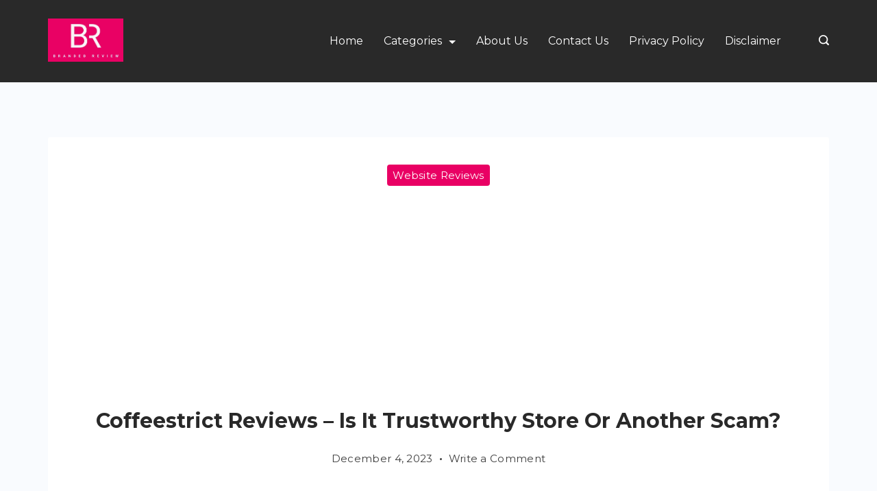

--- FILE ---
content_type: text/html; charset=UTF-8
request_url: https://brandedreview.com/coffeestrict-reviews/
body_size: 33382
content:
<!DOCTYPE html><html lang="en-US" prefix="og: https://ogp.me/ns#"><head itemscope="" itemtype="http://schema.org/WebSite"><meta charset="UTF-8"/>
<script>var __ezHttpConsent={setByCat:function(src,tagType,attributes,category,force,customSetScriptFn=null){var setScript=function(){if(force||window.ezTcfConsent[category]){if(typeof customSetScriptFn==='function'){customSetScriptFn();}else{var scriptElement=document.createElement(tagType);scriptElement.src=src;attributes.forEach(function(attr){for(var key in attr){if(attr.hasOwnProperty(key)){scriptElement.setAttribute(key,attr[key]);}}});var firstScript=document.getElementsByTagName(tagType)[0];firstScript.parentNode.insertBefore(scriptElement,firstScript);}}};if(force||(window.ezTcfConsent&&window.ezTcfConsent.loaded)){setScript();}else if(typeof getEzConsentData==="function"){getEzConsentData().then(function(ezTcfConsent){if(ezTcfConsent&&ezTcfConsent.loaded){setScript();}else{console.error("cannot get ez consent data");force=true;setScript();}});}else{force=true;setScript();console.error("getEzConsentData is not a function");}},};</script>
<script>var ezTcfConsent=window.ezTcfConsent?window.ezTcfConsent:{loaded:false,store_info:false,develop_and_improve_services:false,measure_ad_performance:false,measure_content_performance:false,select_basic_ads:false,create_ad_profile:false,select_personalized_ads:false,create_content_profile:false,select_personalized_content:false,understand_audiences:false,use_limited_data_to_select_content:false,};function getEzConsentData(){return new Promise(function(resolve){document.addEventListener("ezConsentEvent",function(event){var ezTcfConsent=event.detail.ezTcfConsent;resolve(ezTcfConsent);});});}</script>
<script>if(typeof _setEzCookies!=='function'){function _setEzCookies(ezConsentData){var cookies=window.ezCookieQueue;for(var i=0;i<cookies.length;i++){var cookie=cookies[i];if(ezConsentData&&ezConsentData.loaded&&ezConsentData[cookie.tcfCategory]){document.cookie=cookie.name+"="+cookie.value;}}}}
window.ezCookieQueue=window.ezCookieQueue||[];if(typeof addEzCookies!=='function'){function addEzCookies(arr){window.ezCookieQueue=[...window.ezCookieQueue,...arr];}}
addEzCookies([]);if(window.ezTcfConsent&&window.ezTcfConsent.loaded){_setEzCookies(window.ezTcfConsent);}else if(typeof getEzConsentData==="function"){getEzConsentData().then(function(ezTcfConsent){if(ezTcfConsent&&ezTcfConsent.loaded){_setEzCookies(window.ezTcfConsent);}else{console.error("cannot get ez consent data");_setEzCookies(window.ezTcfConsent);}});}else{console.error("getEzConsentData is not a function");_setEzCookies(window.ezTcfConsent);}</script>
<script src="https://cmp.gatekeeperconsent.com/min.js" async></script>
<script data-ezscrex='false' data-cfasync='false' data-pagespeed-no-defer>var __ez=__ez||{};__ez.stms=Date.now();__ez.evt={};__ez.script={};__ez.ck=__ez.ck||{};__ez.template={};__ez.template.isOrig=true;__ez.queue=__ez.queue||function(){var e=0,i=0,t=[],n=!1,o=[],r=[],s=!0,a=function(e,i,n,o,r,s,a){var l=arguments.length>7&&void 0!==arguments[7]?arguments[7]:window,d=this;this.name=e,this.funcName=i,this.parameters=null===n?null:w(n)?n:[n],this.isBlock=o,this.blockedBy=r,this.deleteWhenComplete=s,this.isError=!1,this.isComplete=!1,this.isInitialized=!1,this.proceedIfError=a,this.fWindow=l,this.isTimeDelay=!1,this.process=function(){f("... func = "+e),d.isInitialized=!0,d.isComplete=!0,f("... func.apply: "+e);var i=d.funcName.split("."),n=null,o=this.fWindow||window;i.length>3||(n=3===i.length?o[i[0]][i[1]][i[2]]:2===i.length?o[i[0]][i[1]]:o[d.funcName]),null!=n&&n.apply(null,this.parameters),!0===d.deleteWhenComplete&&delete t[e],!0===d.isBlock&&(f("----- F'D: "+d.name),m())}},l=function(e,i,t,n,o,r,s){var a=arguments.length>7&&void 0!==arguments[7]?arguments[7]:window,l=this;this.name=e,this.path=i,this.async=o,this.defer=r,this.isBlock=t,this.blockedBy=n,this.isInitialized=!1,this.isError=!1,this.isComplete=!1,this.proceedIfError=s,this.fWindow=a,this.isTimeDelay=!1,this.isPath=function(e){return"/"===e[0]&&"/"!==e[1]},this.getSrc=function(e){return void 0!==window.__ezScriptHost&&this.isPath(e)&&"banger.js"!==this.name?window.__ezScriptHost+e:e},this.process=function(){l.isInitialized=!0,f("... file = "+e);var i=this.fWindow?this.fWindow.document:document,t=i.createElement("script");t.src=this.getSrc(this.path),!0===o?t.async=!0:!0===r&&(t.defer=!0),t.onerror=function(){var e={url:window.location.href,name:l.name,path:l.path,user_agent:window.navigator.userAgent};"undefined"!=typeof _ezaq&&(e.pageview_id=_ezaq.page_view_id);var i=encodeURIComponent(JSON.stringify(e)),t=new XMLHttpRequest;t.open("GET","//g.ezoic.net/ezqlog?d="+i,!0),t.send(),f("----- ERR'D: "+l.name),l.isError=!0,!0===l.isBlock&&m()},t.onreadystatechange=t.onload=function(){var e=t.readyState;f("----- F'D: "+l.name),e&&!/loaded|complete/.test(e)||(l.isComplete=!0,!0===l.isBlock&&m())},i.getElementsByTagName("head")[0].appendChild(t)}},d=function(e,i){this.name=e,this.path="",this.async=!1,this.defer=!1,this.isBlock=!1,this.blockedBy=[],this.isInitialized=!0,this.isError=!1,this.isComplete=i,this.proceedIfError=!1,this.isTimeDelay=!1,this.process=function(){}};function c(e,i,n,s,a,d,c,u,f){var m=new l(e,i,n,s,a,d,c,f);!0===u?o[e]=m:r[e]=m,t[e]=m,h(m)}function h(e){!0!==u(e)&&0!=s&&e.process()}function u(e){if(!0===e.isTimeDelay&&!1===n)return f(e.name+" blocked = TIME DELAY!"),!0;if(w(e.blockedBy))for(var i=0;i<e.blockedBy.length;i++){var o=e.blockedBy[i];if(!1===t.hasOwnProperty(o))return f(e.name+" blocked = "+o),!0;if(!0===e.proceedIfError&&!0===t[o].isError)return!1;if(!1===t[o].isComplete)return f(e.name+" blocked = "+o),!0}return!1}function f(e){var i=window.location.href,t=new RegExp("[?&]ezq=([^&#]*)","i").exec(i);"1"===(t?t[1]:null)&&console.debug(e)}function m(){++e>200||(f("let's go"),p(o),p(r))}function p(e){for(var i in e)if(!1!==e.hasOwnProperty(i)){var t=e[i];!0===t.isComplete||u(t)||!0===t.isInitialized||!0===t.isError?!0===t.isError?f(t.name+": error"):!0===t.isComplete?f(t.name+": complete already"):!0===t.isInitialized&&f(t.name+": initialized already"):t.process()}}function w(e){return"[object Array]"==Object.prototype.toString.call(e)}return window.addEventListener("load",(function(){setTimeout((function(){n=!0,f("TDELAY -----"),m()}),5e3)}),!1),{addFile:c,addFileOnce:function(e,i,n,o,r,s,a,l,d){t[e]||c(e,i,n,o,r,s,a,l,d)},addDelayFile:function(e,i){var n=new l(e,i,!1,[],!1,!1,!0);n.isTimeDelay=!0,f(e+" ...  FILE! TDELAY"),r[e]=n,t[e]=n,h(n)},addFunc:function(e,n,s,l,d,c,u,f,m,p){!0===c&&(e=e+"_"+i++);var w=new a(e,n,s,l,d,u,f,p);!0===m?o[e]=w:r[e]=w,t[e]=w,h(w)},addDelayFunc:function(e,i,n){var o=new a(e,i,n,!1,[],!0,!0);o.isTimeDelay=!0,f(e+" ...  FUNCTION! TDELAY"),r[e]=o,t[e]=o,h(o)},items:t,processAll:m,setallowLoad:function(e){s=e},markLoaded:function(e){if(e&&0!==e.length){if(e in t){var i=t[e];!0===i.isComplete?f(i.name+" "+e+": error loaded duplicate"):(i.isComplete=!0,i.isInitialized=!0)}else t[e]=new d(e,!0);f("markLoaded dummyfile: "+t[e].name)}},logWhatsBlocked:function(){for(var e in t)!1!==t.hasOwnProperty(e)&&u(t[e])}}}();__ez.evt.add=function(e,t,n){e.addEventListener?e.addEventListener(t,n,!1):e.attachEvent?e.attachEvent("on"+t,n):e["on"+t]=n()},__ez.evt.remove=function(e,t,n){e.removeEventListener?e.removeEventListener(t,n,!1):e.detachEvent?e.detachEvent("on"+t,n):delete e["on"+t]};__ez.script.add=function(e){var t=document.createElement("script");t.src=e,t.async=!0,t.type="text/javascript",document.getElementsByTagName("head")[0].appendChild(t)};__ez.dot=__ez.dot||{};__ez.queue.addFileOnce('/detroitchicago/boise.js', '//go.ezodn.com/detroitchicago/boise.js?gcb=195-0&cb=5', true, [], true, false, true, false);__ez.queue.addFileOnce('/parsonsmaize/abilene.js', '//go.ezodn.com/parsonsmaize/abilene.js?gcb=195-0&cb=e80eca0cdb', true, [], true, false, true, false);__ez.queue.addFileOnce('/parsonsmaize/mulvane.js', '//go.ezodn.com/parsonsmaize/mulvane.js?gcb=195-0&cb=e75e48eec0', true, ['/parsonsmaize/abilene.js'], true, false, true, false);__ez.queue.addFileOnce('/detroitchicago/birmingham.js', '//go.ezodn.com/detroitchicago/birmingham.js?gcb=195-0&cb=539c47377c', true, ['/parsonsmaize/abilene.js'], true, false, true, false);</script>
<script data-ezscrex="false" type="text/javascript" data-cfasync="false">window._ezaq = Object.assign({"ad_cache_level":0,"adpicker_placement_cnt":0,"ai_placeholder_cache_level":0,"ai_placeholder_placement_cnt":-1,"article_category":"Website Reviews","author":"alihamza2895","domain":"brandedreview.com","domain_id":479647,"ezcache_level":0,"ezcache_skip_code":0,"has_bad_image":0,"has_bad_words":0,"is_sitespeed":0,"lt_cache_level":0,"publish_date":"2023-12-04","response_size":138469,"response_size_orig":132646,"response_time_orig":0,"template_id":120,"url":"https://brandedreview.com/coffeestrict-reviews/","word_count":0,"worst_bad_word_level":0}, typeof window._ezaq !== "undefined" ? window._ezaq : {});__ez.queue.markLoaded('ezaqBaseReady');</script>
<script type='text/javascript' data-ezscrex='false' data-cfasync='false'>
window.ezAnalyticsStatic = true;
window._ez_send_requests_through_ezoic = true;window.ezWp = true;
function analyticsAddScript(script) {
	var ezDynamic = document.createElement('script');
	ezDynamic.type = 'text/javascript';
	ezDynamic.innerHTML = script;
	document.head.appendChild(ezDynamic);
}
function getCookiesWithPrefix() {
    var allCookies = document.cookie.split(';');
    var cookiesWithPrefix = {};

    for (var i = 0; i < allCookies.length; i++) {
        var cookie = allCookies[i].trim();

        for (var j = 0; j < arguments.length; j++) {
            var prefix = arguments[j];
            if (cookie.indexOf(prefix) === 0) {
                var cookieParts = cookie.split('=');
                var cookieName = cookieParts[0];
                var cookieValue = cookieParts.slice(1).join('=');
                cookiesWithPrefix[cookieName] = decodeURIComponent(cookieValue);
                break; // Once matched, no need to check other prefixes
            }
        }
    }

    return cookiesWithPrefix;
}
function productAnalytics() {
	var d = {"dhh":"//go.ezodn.com","pr":[6],"omd5":"dfc10a98c5dbf4fb8213c17d468e2d31","nar":"risk score"};
	d.u = _ezaq.url;
	d.p = _ezaq.page_view_id;
	d.v = _ezaq.visit_uuid;
	d.ab = _ezaq.ab_test_id;
	d.e = JSON.stringify(_ezaq);
	d.ref = document.referrer;
	d.c = getCookiesWithPrefix('active_template', 'ez', 'lp_');
	if(typeof ez_utmParams !== 'undefined') {
		d.utm = ez_utmParams;
	}

	var dataText = JSON.stringify(d);
	var xhr = new XMLHttpRequest();
	xhr.open('POST','//g.ezoic.net/ezais/analytics?cb=1', true);
	xhr.onload = function () {
		if (xhr.status!=200) {
            return;
		}

        if(document.readyState !== 'loading') {
            analyticsAddScript(xhr.response);
            return;
        }

        var eventFunc = function() {
            if(document.readyState === 'loading') {
                return;
            }
            document.removeEventListener('readystatechange', eventFunc, false);
            analyticsAddScript(xhr.response);
        };

        document.addEventListener('readystatechange', eventFunc, false);
	};
	xhr.setRequestHeader('Content-Type','text/plain');
	xhr.send(dataText);
}
__ez.queue.addFunc("productAnalytics", "productAnalytics", null, true, ['ezaqBaseReady'], false, false, false, true);
</script><base href="https://brandedreview.com/coffeestrict-reviews/"/>
        
<meta name="viewport" content="width=device-width, initial-scale=1"/>
<link rel="profile" href="https://gmpg.org/xfn/11"/>
		<style>img:is([sizes="auto" i], [sizes^="auto," i]) { contain-intrinsic-size: 3000px 1500px }</style>
	
<!-- Search Engine Optimization by Rank Math - https://rankmath.com/ -->
<title>Coffeestrict Reviews - Must Read This Before You Order!</title>
<meta name="description" content="Discover the truth about Coffeestrict in this comprehensive review. Don&#39;t buy until you read these Coffeestrict Reviews!"/>
<meta name="robots" content="follow, index, max-snippet:-1, max-video-preview:-1, max-image-preview:large"/>
<link rel="canonical" href="https://brandedreview.com/coffeestrict-reviews/"/>
<meta property="og:locale" content="en_US"/>
<meta property="og:type" content="article"/>
<meta property="og:title" content="Coffeestrict Reviews - Must Read This Before You Order!"/>
<meta property="og:description" content="Discover the truth about Coffeestrict in this comprehensive review. Don&#39;t buy until you read these Coffeestrict Reviews!"/>
<meta property="og:url" content="https://brandedreview.com/coffeestrict-reviews/"/>
<meta property="og:site_name" content="Branded Review"/>
<meta property="article:tag" content="coffeestrict"/>
<meta property="article:tag" content="coffeestrict com"/>
<meta property="article:tag" content="coffeestrict com reviews"/>
<meta property="article:tag" content="coffeestrict reviews"/>
<meta property="article:section" content="Website Reviews"/>
<meta property="og:updated_time" content="2024-03-03T11:01:07+00:00"/>
<meta property="og:image" content="https://brandedreview.com/wp-content/uploads/2023/12/Coffeestrict-Reviews.webp"/>
<meta property="og:image:secure_url" content="https://brandedreview.com/wp-content/uploads/2023/12/Coffeestrict-Reviews.webp"/>
<meta property="og:image:width" content="400"/>
<meta property="og:image:height" content="400"/>
<meta property="og:image:alt" content="Coffeestrict Reviews"/>
<meta property="og:image:type" content="image/webp"/>
<meta property="article:published_time" content="2023-12-04T13:59:32+00:00"/>
<meta property="article:modified_time" content="2024-03-03T11:01:07+00:00"/>
<meta name="twitter:card" content="summary_large_image"/>
<meta name="twitter:title" content="Coffeestrict Reviews - Must Read This Before You Order!"/>
<meta name="twitter:description" content="Discover the truth about Coffeestrict in this comprehensive review. Don&#39;t buy until you read these Coffeestrict Reviews!"/>
<meta name="twitter:image" content="https://brandedreview.com/wp-content/uploads/2023/12/Coffeestrict-Reviews.webp"/>
<meta name="twitter:label1" content="Written by"/>
<meta name="twitter:data1" content="alihamza2895"/>
<meta name="twitter:label2" content="Time to read"/>
<meta name="twitter:data2" content="5 minutes"/>
<script type="application/ld+json" class="rank-math-schema">{"@context":"https://schema.org","@graph":[{"@type":["Person","Organization"],"@id":"https://brandedreview.com/#person","name":"alihamza2895","logo":{"@type":"ImageObject","@id":"https://brandedreview.com/#logo","url":"https://brandedreview.com/wp-content/uploads/2023/04/Branded-Review-1.webp","contentUrl":"https://brandedreview.com/wp-content/uploads/2023/04/Branded-Review-1.webp","caption":"Branded Review","inLanguage":"en-US","width":"500","height":"500"},"image":{"@type":"ImageObject","@id":"https://brandedreview.com/#logo","url":"https://brandedreview.com/wp-content/uploads/2023/04/Branded-Review-1.webp","contentUrl":"https://brandedreview.com/wp-content/uploads/2023/04/Branded-Review-1.webp","caption":"Branded Review","inLanguage":"en-US","width":"500","height":"500"}},{"@type":"WebSite","@id":"https://brandedreview.com/#website","url":"https://brandedreview.com","name":"Branded Review","publisher":{"@id":"https://brandedreview.com/#person"},"inLanguage":"en-US"},{"@type":"ImageObject","@id":"https://brandedreview.com/wp-content/uploads/2023/12/Coffeestrict-Reviews.webp","url":"https://brandedreview.com/wp-content/uploads/2023/12/Coffeestrict-Reviews.webp","width":"400","height":"400","caption":"Coffeestrict Reviews","inLanguage":"en-US"},{"@type":["WebPage","FAQPage"],"@id":"https://brandedreview.com/coffeestrict-reviews/#webpage","url":"https://brandedreview.com/coffeestrict-reviews/","name":"Coffeestrict Reviews - Must Read This Before You Order!","datePublished":"2023-12-04T13:59:32+00:00","dateModified":"2024-03-03T11:01:07+00:00","isPartOf":{"@id":"https://brandedreview.com/#website"},"primaryImageOfPage":{"@id":"https://brandedreview.com/wp-content/uploads/2023/12/Coffeestrict-Reviews.webp"},"inLanguage":"en-US","mainEntity":[{"@type":"Question","url":"https://brandedreview.com/coffeestrict-reviews/#faq-question-1701697439109","name":"Is it a reliable online store?","acceptedAnswer":{"@type":"Answer","text":"It raises concerns as it lacks information about the owner's contact details and has copied content. So, this indicates possible risks associated with the site."}},{"@type":"Question","url":"https://brandedreview.com/coffeestrict-reviews/#faq-question-1701697444290","name":"Are the prices and discounts on this website reasonable?","acceptedAnswer":{"@type":"Answer","text":"Scam websites show unrealistically low prices and high discounts, which can be misleading."}},{"@type":"Question","url":"https://brandedreview.com/coffeestrict-reviews/#faq-question-1701697453785","name":"Does it have a presence on social media?","acceptedAnswer":{"@type":"Answer","text":"It lacks a social media presence, which can raise doubts about its legitimacy."}},{"@type":"Question","url":"https://brandedreview.com/coffeestrict-reviews/#faq-question-1701697465312","name":"What is the trust score of this website on Scamadvisor?","acceptedAnswer":{"@type":"Answer","text":"They have a very low trust score of just 1%, which may pose risks and unreliability to customers."}},{"@type":"Question","url":"https://brandedreview.com/coffeestrict-reviews/#faq-question-1701697480361","name":"Is there any customer feedback available for this website?","acceptedAnswer":{"@type":"Answer","text":"No internal coffeestrict reviews on the website and negative external reviews on Trustpilot and Scamadvisor indicate possible issues."}},{"@type":"Question","url":"https://brandedreview.com/coffeestrict-reviews/#faq-question-1701697492290","name":"Is the domain registration of this website recent or old?","acceptedAnswer":{"@type":"Answer","text":"The website's domain was registered on October 14, 2020, but it has a short life expectancy until October 14, 2024, and some warning signs suggest potential risks for customers."}}]},{"@type":"Person","@id":"https://brandedreview.com/author/alihamza2895/","name":"alihamza2895","url":"https://brandedreview.com/author/alihamza2895/","image":{"@type":"ImageObject","@id":"https://secure.gravatar.com/avatar/540475c4b126499403d973a8dda72509548da702926c82a12eb9569efa54e2f4?s=96&amp;d=mm&amp;r=g","url":"https://secure.gravatar.com/avatar/540475c4b126499403d973a8dda72509548da702926c82a12eb9569efa54e2f4?s=96&amp;d=mm&amp;r=g","caption":"alihamza2895","inLanguage":"en-US"},"sameAs":["https://brandedreview.com"]},{"@type":"BlogPosting","headline":"Coffeestrict Reviews - Must Read This Before You Order!","keywords":"Coffeestrict Reviews","datePublished":"2023-12-04T13:59:32+00:00","dateModified":"2024-03-03T11:01:07+00:00","articleSection":"Website Reviews","author":{"@id":"https://brandedreview.com/author/alihamza2895/","name":"alihamza2895"},"publisher":{"@id":"https://brandedreview.com/#person"},"description":"Discover the truth about Coffeestrict in this comprehensive review. Don&#039;t buy until you read these Coffeestrict Reviews!","name":"Coffeestrict Reviews - Must Read This Before You Order!","@id":"https://brandedreview.com/coffeestrict-reviews/#richSnippet","isPartOf":{"@id":"https://brandedreview.com/coffeestrict-reviews/#webpage"},"image":{"@id":"https://brandedreview.com/wp-content/uploads/2023/12/Coffeestrict-Reviews.webp"},"inLanguage":"en-US","mainEntityOfPage":{"@id":"https://brandedreview.com/coffeestrict-reviews/#webpage"}}]}</script>
<!-- /Rank Math WordPress SEO plugin -->

<link rel="dns-prefetch" href="//www.googletagmanager.com"/>
<link rel="dns-prefetch" href="//fonts.googleapis.com"/>
<script>
window._wpemojiSettings = {"baseUrl":"https:\/\/s.w.org\/images\/core\/emoji\/16.0.1\/72x72\/","ext":".png","svgUrl":"https:\/\/s.w.org\/images\/core\/emoji\/16.0.1\/svg\/","svgExt":".svg","source":{"concatemoji":"https:\/\/brandedreview.com\/wp-includes\/js\/wp-emoji-release.min.js?ver=6.8.3"}};
/*! This file is auto-generated */
!function(s,n){var o,i,e;function c(e){try{var t={supportTests:e,timestamp:(new Date).valueOf()};sessionStorage.setItem(o,JSON.stringify(t))}catch(e){}}function p(e,t,n){e.clearRect(0,0,e.canvas.width,e.canvas.height),e.fillText(t,0,0);var t=new Uint32Array(e.getImageData(0,0,e.canvas.width,e.canvas.height).data),a=(e.clearRect(0,0,e.canvas.width,e.canvas.height),e.fillText(n,0,0),new Uint32Array(e.getImageData(0,0,e.canvas.width,e.canvas.height).data));return t.every(function(e,t){return e===a[t]})}function u(e,t){e.clearRect(0,0,e.canvas.width,e.canvas.height),e.fillText(t,0,0);for(var n=e.getImageData(16,16,1,1),a=0;a<n.data.length;a++)if(0!==n.data[a])return!1;return!0}function f(e,t,n,a){switch(t){case"flag":return n(e,"\ud83c\udff3\ufe0f\u200d\u26a7\ufe0f","\ud83c\udff3\ufe0f\u200b\u26a7\ufe0f")?!1:!n(e,"\ud83c\udde8\ud83c\uddf6","\ud83c\udde8\u200b\ud83c\uddf6")&&!n(e,"\ud83c\udff4\udb40\udc67\udb40\udc62\udb40\udc65\udb40\udc6e\udb40\udc67\udb40\udc7f","\ud83c\udff4\u200b\udb40\udc67\u200b\udb40\udc62\u200b\udb40\udc65\u200b\udb40\udc6e\u200b\udb40\udc67\u200b\udb40\udc7f");case"emoji":return!a(e,"\ud83e\udedf")}return!1}function g(e,t,n,a){var r="undefined"!=typeof WorkerGlobalScope&&self instanceof WorkerGlobalScope?new OffscreenCanvas(300,150):s.createElement("canvas"),o=r.getContext("2d",{willReadFrequently:!0}),i=(o.textBaseline="top",o.font="600 32px Arial",{});return e.forEach(function(e){i[e]=t(o,e,n,a)}),i}function t(e){var t=s.createElement("script");t.src=e,t.defer=!0,s.head.appendChild(t)}"undefined"!=typeof Promise&&(o="wpEmojiSettingsSupports",i=["flag","emoji"],n.supports={everything:!0,everythingExceptFlag:!0},e=new Promise(function(e){s.addEventListener("DOMContentLoaded",e,{once:!0})}),new Promise(function(t){var n=function(){try{var e=JSON.parse(sessionStorage.getItem(o));if("object"==typeof e&&"number"==typeof e.timestamp&&(new Date).valueOf()<e.timestamp+604800&&"object"==typeof e.supportTests)return e.supportTests}catch(e){}return null}();if(!n){if("undefined"!=typeof Worker&&"undefined"!=typeof OffscreenCanvas&&"undefined"!=typeof URL&&URL.createObjectURL&&"undefined"!=typeof Blob)try{var e="postMessage("+g.toString()+"("+[JSON.stringify(i),f.toString(),p.toString(),u.toString()].join(",")+"));",a=new Blob([e],{type:"text/javascript"}),r=new Worker(URL.createObjectURL(a),{name:"wpTestEmojiSupports"});return void(r.onmessage=function(e){c(n=e.data),r.terminate(),t(n)})}catch(e){}c(n=g(i,f,p,u))}t(n)}).then(function(e){for(var t in e)n.supports[t]=e[t],n.supports.everything=n.supports.everything&&n.supports[t],"flag"!==t&&(n.supports.everythingExceptFlag=n.supports.everythingExceptFlag&&n.supports[t]);n.supports.everythingExceptFlag=n.supports.everythingExceptFlag&&!n.supports.flag,n.DOMReady=!1,n.readyCallback=function(){n.DOMReady=!0}}).then(function(){return e}).then(function(){var e;n.supports.everything||(n.readyCallback(),(e=n.source||{}).concatemoji?t(e.concatemoji):e.wpemoji&&e.twemoji&&(t(e.twemoji),t(e.wpemoji)))}))}((window,document),window._wpemojiSettings);
</script>
<style id="ct-main-styles-inline-css">[data-header*="type-1"] .site-header [data-id="logo"] .site-logo-container {--LogoMaxWidth:110px;}[data-header*="type-1"] .site-header [data-id="logo"] .site-title {--fontWeight:700;--textTransform:none;--textDecoration:none;--fontSize:27px;--letterSpacing:0em;--linkInitialColor:var(--paletteColor2);--linkHoverColor:var(--paletteColor3);}[data-header*="type-1"] .site-header [data-id="logo"] {--margin:0 !important;}[data-header*="type-1"] .site-header [data-id="menu"] {--menu-items-spacing:30px;--menu-indicator-active-color:var(--paletteColor3);--activeIndicatorbackgroundColor:var(--paletteColor7);--margin:0 20px !important;}[data-header*="type-1"] .site-header [data-id="menu"] > ul > li > a {--fontWeight:400;--textTransform:normal;--fontSize:16px;--lineHeight:2.25;--linkInitialColor:var(--paletteColor5);--linkHoverColor:var(--paletteColor5);--colorHoverType3:var(--paletteColor5);}[data-header*="type-1"] .site-header [data-id="menu"] .sub-menu {--dropdown-items-spacing:15px;--fontWeight:400;--fontSize:16px;--linkInitialColor:var(--paletteColor1);--linkHoverColor:var(--paletteColor3);--dropdown-divider:1px dashed var(--paletteColor6);--background-color:var(--paletteColor5);--background-hover-color:var(--paletteColor7);--box-shadow:0px 10px 20px rgba(41, 51, 61, 0.1);--border-radius:0px 0px 2px 2px;}[data-header*="type-1"] .site-header [data-row="middle"] {--height:120px;--background-image:none;--background-color:var(--paletteColor2);--borderTop:none;--borderBottom:none;--box-shadow:none;}[data-header*="type-1"] .site-header [data-row="middle"] > div {--borderTop:none;--borderBottom:none;}[data-header*="type-1"] [data-id="mobile-menu"] {--fontWeight:400;--fontSize:30px;--linkInitialColor:var(--paletteColor1);--linkHoverColor:var(--paletteColor3);--mobile_menu_child_size:16px;--padding:5px 0;}[data-header*="type-1"] #offcanvas > section {--background-image:none;--background-color:var(--paletteColor5);}[data-header*="type-1"] #offcanvas {--background-image:none;--background-color:rgba(255,255,255,0);--side-panel-width:500px;}[data-header*="type-1"] [data-behaviour*="side"] {--box-shadow:0px 0px 70px rgba(0, 0, 0, 0.35);}[data-header*="type-1"] #offcanvas .close-button {--closeButtonColor:var(--paletteColor3);--closeButtonHoverColor:var(--paletteColor2);--closeButtonBackground:none;}[data-header*="type-1"] [data-id="search"] {--icon-color:var(--paletteColor5);--icon-hover-color:var(--paletteColor3);}[data-header*="type-1"] .search-toggle-form .search-field {--searchHeaderFontColor:var(--paletteColor1);}[data-header*="type-1"] .search-toggle-form .btn-form-close {--closeIconColor:var(--paletteColor5);--closeIconHoverColor:var(--paletteColor4);--closeButtonBackground:#f5585000;--closeButtonHoverBackground:#f5585000;}[data-header*="type-1"] .search-toggle-form {--background-image:none;--background-color:rgba(18, 21, 25, 0.98);}[data-header*="type-1"] [data-id="trigger"] {--linkInitialColor:var(--paletteColor3);--linkHoverColor:var(--paletteColor4);--secondColor:var(--paletteColor6);--secondColorHover:var(--paletteColor6);--fontWeight:400;--fontSize:18px;}[data-footer*="type-1"] footer.cb__footer [data-row="bottom"] > div {--container-spacing:25px;--items-gap:60px;--border-top:1px solid var(--paletteColor5);--grid-template-colummns:initial;}[data-footer*="type-1"] footer.cb__footer [data-row="bottom"] .widget-title {--textTransform:uppercase;--fontSize:16px;--lineHeight:1.75;--letterSpacing:0.4px;--headingColor:var(--paletteColor5);}[data-footer*="type-1"] footer.cb__footer [data-row="bottom"] .widget > *:not(.widget-title) {--color:var(--paletteColor5);--headingColor:var(--paletteColor5);}[data-footer*="type-1"] footer.cb__footer [data-row="bottom"] .widget {--linkInitialColor:var(--paletteColor5);--linkHoverColor:var(--paletteColor5);}[data-footer*="type-1"] footer.cb__footer [data-row="bottom"] [data-divider="columns"] {--border:none;}[data-footer*="type-1"] footer.cb__footer [data-row="bottom"] {--border-top:none;--background-image:none;--background-color:var(--paletteColor2);}[data-footer*="type-1"] [data-id="copyright"] {--fontWeight:400;--fontSize:14px;--lineHeight:1.75;--letterSpacing:0.6px;--color:var(--paletteColor5);--linkInitialColor:var(--paletteColor3);--linkHoverColor:var(--paletteColor5);}[data-footer*="type-1"] [data-column="copyright"] {--horizontal-alignment:center;--vertical-alignment:flex-start;}[data-footer*="type-1"] footer.cb__footer [data-row="middle"] > div {--container-spacing:70px;--items-gap:60px;--vertical-alignment:flex-start;--grid-template-colummns:repeat(3, 1fr);}[data-footer*="type-1"] footer.cb__footer [data-row="middle"] .widget-title {--textTransform:uppercase;--fontSize:16px;--lineHeight:1.75;--letterSpacing:0.4px;--headingColor:var(--paletteColor5);}[data-footer*="type-1"] footer.cb__footer [data-row="middle"] .widget > *:not(.widget-title) {--color:var(--paletteColor5);--headingColor:var(--paletteColor5);}[data-footer*="type-1"] footer.cb__footer [data-row="middle"] .widget {--linkInitialColor:var(--paletteColor5);--linkHoverColor:var(--paletteColor5);}[data-footer*="type-1"] footer.cb__footer [data-row="middle"] [data-divider="columns"] {--border:none;}[data-footer*="type-1"] footer.cb__footer [data-row="middle"] {--background-image:none;--background-color:var(--paletteColor2);}[data-footer*="type-1"] [data-id="socials"].cb__footer-socials [data-color="custom"] {--icon-color:var(--paletteColor5);--icon-hover-color:var(--paletteColor3);--background-color:var(--paletteColor7);--background-hover-color:var(--paletteColor6);}[data-footer*="type-1"] [data-id="socials"].cb__footer-socials .cb__label {--visibility:none;}:root {--fontFamily:'Montserrat', Sans-Serif;--fontWeight:400;--fontSize:18px;--lineHeight:1.75;--letterSpacing:0;--btnFontWeight:400;--btnFontSize:18px;--btnLineHeight:1.2;--blogCategoryDividerInitialColorFirst:var(--paletteColor3);--blogCategoryDividerHoverColorFirst:var(--paletteColor1);--blogHeadingFontSize:25px;--blogDividerMarginFirst:0 0 20px 0;--formBorderInitialColor:#e0e5eb;--formBorderFocusColor:var(--paletteColor1);--formBorderSize:1px;--radioCheckboxInitialColor:#d5d8de;--radioCheckboxAccentColor:var(--paletteColor1);--primaryColor:var(--paletteColor1);--baseColor:var(--paletteColor7);--genheadingColor:var(--paletteColor2);--genLinkColor:var(--paletteColor3);--genLinkHoverColor:var(--paletteColor4);--textSelectionColor:var(--paletteColor5);--textSelectionHoverColor:var(--paletteColor3);--genborderColor:var(--paletteColor6);--btnTextColor:var(--paletteColor5);--btnTextHoverColor:var(--paletteColor3);--btnBgColor:var(--paletteColor3);--btnBgHoverColor:var(--paletteColor5);--btnBorderColor:var(--paletteColor3);--btnBorderHoverColor:var(--paletteColor3);--paletteColor1:rgba(41, 41, 41, 0.9);--paletteColor2:#292929;--paletteColor3:#e90064;--paletteColor4:rgba(232, 0, 101, 0.76);--paletteColor5:#ffffff;--paletteColor6:#EDF2FE;--paletteColor7:#e9f1fa;--paletteColor8:#F9FBFE;--color:var(--paletteColor2);--linkInitialColor:var(--paletteColor1);--linkHoverColor:var(--paletteColor2);--selectionTextColor:var(--paletteColor5);--selectionBackgroundColor:var(--paletteColor1);--border-color:rgba(224, 229, 235, 0.9);--headingColor:var(--paletteColor4);--contentSpacing:1.5em;--bottonRoundness:3px;--buttonPadding:15px 34px;--buttonMinHeight:45px;--buttonBorderRadius:3px;--buttonTextInitialColor:var(--paletteColor5);--buttonTextHoverColor:var(--paletteColor5);--buttonInitialColor:var(--paletteColor3);--buttonHoverColor:var(--paletteColor2);--container-max-width:1290px;--content-vertical-spacing:60px;--narrow-container-max-width:750px;--wide-offset:130px;--sidebarWidth:27%;--sidebarWidthNoUnit:27;--sidebarGap:4%;--sidebarOffset:50px;--contentSidebarWidth:28%;--sidebarWidgetSpacing:64px;--widgetsContentAreaSpacing:0 0 20px 20px;--breadcrumbsColor:rgba(41,41,41,0.30);--breadcrumbsCurrentColor:var(--paletteColor1);--breadcrumbsSeparatorColor:rgba(41,41,41,0.30);--linkHighlightColor:var(--paletteColor3);--linkHighlightHoverColor:var(--paletteColor1);--linkHighlightBackgroundColor:var(--paletteColor6);--linkHighlightBackgroundHoverColor:var(--paletteColor3);--authorFontColor:var(--paletteColor2);--searchFontColor:var(--paletteColor2);--archiveFontColor:var(--paletteColor2);--blogFontColor:var(--paletteColor2);--titleColor:var(--paletteColor1);--singleCategoryDividerInitialColorFirst:var(--paletteColor3);--singleCategoryDividerHoverColorFirst:var(--paletteColor1);--relatedPostCategoryDividerInitialColor:var(--paletteColor1);--relatedPostCategoryDividerHoverColor:var(--paletteColor3);--captionOverlayColor:var(--paletteColor1);--captionColor:var(--paletteColor8);--containerWidth:1170px;--containerContentMaxWidth:728px;--containerVerticalMargin:80px;}h1, .block-editor-page .editor-styles-wrapper h1, .block-editor-page .editor-post-title__block .editor-post-title__input {--fontWeight:700;--fontSize:30px;--lineHeight:1.5;}h2 {--fontWeight:700;--fontSize:25px;--lineHeight:1.5;}h3 {--fontWeight:700;--fontSize:20px;--lineHeight:1.5;}h4 {--fontWeight:700;--fontSize:18px;--lineHeight:1.5;}h5 {--fontWeight:700;--fontSize:16px;--lineHeight:1.5;}h6 {--fontWeight:700;--fontSize:16px;--lineHeight:1.5;}.wp-block-quote.is-style-large p, .wp-block-pullquote p, .rt-quote-widget blockquote {--fontFamily:'Georgia', Sans-Serif;--fontWeight:600;--fontSize:25px;}code, kbd, samp, pre {--fontFamily:'monospace', Sans-Serif;--fontWeight:400;--fontSize:16px;}.rt-sidebar .widget-title {--fontSize:18px;}.entry-summary > .product_title {--fontSize:30px;}.entry-summary .price {--fontWeight:700;--fontSize:20px;}.rishi-breadcrumb-main-wrap .rishi-breadcrumbs {--fontFamily:-apple-system, BlinkMacSystemFont, 'Segoe UI', Roboto, Helvetica, Arial, sans-serif, 'Apple Color Emoji', 'Segoe UI Emoji', 'Segoe UI Symbol';--fontWeight:500;--fontSize:14px;}.woocommerce-store-notice.demo_store {--fontWeight:400;--fontSize:18px;}.woocommerce-page .archive-title-wrapper .tagged-in-wrapper h1 {--fontWeight:700;--fontSize:40px;--lineHeight:1.75;}.cb__menu-trigger .cb__label {--fontWeight:400;--fontSize:18px;}.rt-featured-image .rt-caption-wrap {--fontWeight:400;--fontSize:14px;--lineHeight:1.5;--captionPadding:10px;}body {--background-image:none;--background-color:var(--paletteColor8);}.entry-header .page-title {--fontSize:32px;}.entry-header .entry-meta {--fontWeight:600;--textTransform:uppercase;--fontSize:12px;--lineHeight:1.5;}.entry-header .rt-breadcrumbs {--fontWeight:600;--textTransform:uppercase;--fontSize:12px;}.hero-section[data-type="type-1"] {--margin-bottom:50px;}.page .main-content-wrapper .entry-header {--margin-bottom:50px;}.cb__pagination {--spacing:80px;}.cb__pagination[data-divider] {--border:none;}[data-pagination="simple"] {--colorActive:#ffffff;}[data-prefix="blog"] .entry-card .entry-title {--fontSize:20px;--lineHeight:1.3;}[data-prefix="blog"] .entry-excerpt {--fontSize:16px;}[data-prefix="blog"] .entry-card .entry-meta {--fontWeight:600;--textTransform:uppercase;--fontSize:12px;}[data-prefix="blog"] [data-cards="boxed"] .entry-card {--cardBackground:#ffffff;--border:none;--cardSpacing:35px;--box-shadow:0px 12px 18px -6px rgba(34, 56, 101, 0.04);}[data-prefix="blog"] .entry-card {--entry-divider:1px solid rgba(224, 229, 235, 0.8);}[data-prefix="blog"] [data-cards="simple"] .entry-card {--border:1px dashed rgba(224, 229, 235, 0.8);}[data-prefix="categories"] .entry-card .entry-title {--fontSize:20px;--lineHeight:1.3;}[data-prefix="categories"] .entry-excerpt {--fontSize:16px;}[data-prefix="categories"] .entry-card .entry-meta {--fontWeight:600;--textTransform:uppercase;--fontSize:12px;}[data-prefix="categories"] [data-cards="boxed"] .entry-card {--cardBackground:#ffffff;--border:none;--cardSpacing:35px;--box-shadow:0px 12px 18px -6px rgba(34, 56, 101, 0.04);}[data-prefix="categories"] .entry-card {--entry-divider:1px solid rgba(224, 229, 235, 0.8);}[data-prefix="categories"] [data-cards="simple"] .entry-card {--border:1px dashed rgba(224, 229, 235, 0.8);}[data-prefix="author"] .entry-card .entry-title {--fontSize:20px;--lineHeight:1.3;}[data-prefix="author"] .entry-excerpt {--fontSize:16px;}[data-prefix="author"] .entry-card .entry-meta {--fontWeight:600;--textTransform:uppercase;--fontSize:12px;}[data-prefix="author"] [data-cards="boxed"] .entry-card {--cardBackground:#ffffff;--border:none;--cardSpacing:35px;--box-shadow:0px 12px 18px -6px rgba(34, 56, 101, 0.04);}[data-prefix="author"] .entry-card {--entry-divider:1px solid rgba(224, 229, 235, 0.8);}[data-prefix="author"] [data-cards="simple"] .entry-card {--border:1px dashed rgba(224, 229, 235, 0.8);}[data-prefix="search"] .entry-card .entry-title {--fontSize:20px;--lineHeight:1.3;}[data-prefix="search"] .entry-excerpt {--fontSize:16px;}[data-prefix="search"] .entry-card .entry-meta {--fontWeight:600;--textTransform:uppercase;--fontSize:12px;}[data-prefix="search"] [data-cards="boxed"] .entry-card {--cardBackground:#ffffff;--border:none;--cardSpacing:35px;--box-shadow:0px 12px 18px -6px rgba(34, 56, 101, 0.04);}[data-prefix="search"] .entry-card {--entry-divider:1px solid rgba(224, 229, 235, 0.8);}[data-prefix="search"] [data-cards="simple"] .entry-card {--border:1px dashed rgba(224, 229, 235, 0.8);}form textarea {--formInputHeight:170px;}#secondary {--widgetsHeadingColor:var(--sidebarWidgetsTitleColor);--widgetsFontSize:18px;}.widget-area > * {--widgetsLinkColor:var(--primaryColor);}.widget-area {--widgetsLinkHoverColor:var(--paletteColor3);--sidebarBackgroundColor:var(--paletteColor5);--border:none;--border:1px solid var(--paletteColor6);--sidebar-widgets-spacing:60px;--sidebarInnerSpacing:35px;--box-shadow:0px 12px 18px -6px rgba(34, 56, 101, 0.04);}.widget > *:not(.widget-title) {--headingColor:var(--paletteColor2);}.rishi-breadcrumb-main-wrap {--alignment:left;--padding:0px 0px 10px 0px;}.page .entry-header {--alignment:left;--margin-bottom:50px;}.box-layout.page .main-content-wrapper, .content-box-layout.page .main-content-wrapper {--background-image:none;--background-color:var(--paletteColor5);--padding:40px;--box-radius:3px;}.box-layout.single .main-content-wrapper, .content-box-layout.single .main-content-wrapper {--background-image:none;--background-color:var(--paletteColor5);--padding:40px;--box-radius:3px;}.archive.author .site-content .archive-title-wrapper {--width:142px;--margin:78px;--alignment:left;--authorMargin:30px;--background-image:none;--background-color:var(--paletteColor7);}.search .site-content .archive-title-wrapper {--alignment:left;--margin:78px;--searchMargin:30px;--background-image:none;--background-color:var(--paletteColor7);}.archive .site-content .archive-title-wrapper {--margin:60px;--alignment:left;--archiveMargin:30px;--background-image:none;--background-color:var(--paletteColor7);}.blog .site-content .archive-title-wrapper {--background-image:none;--background-color:var(--paletteColor7);--alignment:left;--margin:20px;}.cb__share-box {--icon-size:15px;--iconSpacing:0px 10px 10px 0px;--alignment:left;--fontWeight:500;--fontSize:14px;--lineHeight:1.2;}.cb__share-box[data-location="top"] {--margin:10px;}.cb__share-box[data-location="bottom"] {--margin:10px;}.cb__share-box[data-sticky="yes"] {--topOffset:150px;--sideOffset:15px;}[data-prefix="single_blog_post"] .post-navigation {--margin:80px;--linkInitialColor:var(--color);}[data-prefix="single_blog_post"] .rt-related-posts-container {--padding:70px;--background-image:none;--background-color:#eff1f5;--visibility:block;}[data-prefix="single_blog_post"] .rt-related-posts {--visibility:grid;}[data-prefix="single_blog_post"] .related-entry-title {--linkInitialColor:var(--color);}.to_top {--topButtonIconColorDefault:var(--paletteColor3);--topButtonIconColorHover:var(--paletteColor5);--topButtonShapeBackgroundDefault:rgba(41,41,41,0);--topButtonShapeBackgroundHover:var(--paletteColor3);--topButtonBorderDefaultColor:var(--paletteColor3);--topButtonBorderHoverColor:var(--paletteColor3);--topButtonSize:12px;--topButtonOffset:25px;--sideButtonOffset:25px;--top-button-border:1px;--top-button-border-radius:1px;--top_button_padding:10px;}.rishi-container[data-strech="full"] {--streched-padding:40px;}</style>
<style id="ct-main-styles-tablet-inline-css" media="(max-width: 999.98px)">[data-header*="type-1"] .site-header [data-id="logo"] .site-logo-container {--LogoMaxWidth:90px;}[data-header*="type-1"] .site-header [data-row="middle"] {--height:70px;}[data-header*="type-1"] [data-id="mobile-menu"] {--fontSize:20px;}[data-header*="type-1"] #offcanvas {--side-panel-width:65vw;}[data-footer*="type-1"] footer.cb__footer [data-row="bottom"] > div {--items-gap:40px;--grid-template-colummns:initial;}[data-footer*="type-1"] footer.cb__footer [data-row="middle"] > div {--container-spacing:50px;--items-gap:40px;--grid-template-colummns:initial;}.entry-header .page-title {--fontSize:30px;}.hero-section[data-type="type-1"] {--margin-bottom:30px;}.page .main-content-wrapper .entry-header {--margin-bottom:30px;}.cb__pagination {--spacing:60px;}:root {--sidebarWidgetSpacing:50px;--containerWidth:992px;--containerContentMaxWidth:500px;--containerVerticalMargin:40px;}#secondary {--widgetsFontSize:16px;}.widget-area {--sidebar-widgets-spacing:40px;}.page .entry-header {--margin-bottom:30px;}.box-layout.page .main-content-wrapper, .content-box-layout.page .main-content-wrapper {--padding:15px;}.box-layout.single .main-content-wrapper, .content-box-layout.single .main-content-wrapper {--padding:15px;}.archive.author .site-content .archive-title-wrapper {--width:100px;--margin:30px;}.search .site-content .archive-title-wrapper {--margin:30px;}.archive .site-content .archive-title-wrapper {--margin:30px;}[data-prefix="single_blog_post"] .post-navigation {--margin:60px;}[data-prefix="single_blog_post"] .rt-related-posts-container {--padding:50px;--visibility:none;}[data-prefix="single_blog_post"] .rt-related-posts {--visibility:none;}.rishi-container[data-strech="full"] {--streched-padding:30px;}</style>
<style id="ct-main-styles-mobile-inline-css" media="(max-width: 689.98px)">[data-header*="type-1"] .site-header [data-id="logo"] .site-logo-container {--LogoMaxWidth:80px;}[data-header*="type-1"] [data-id="mobile-menu"] {--fontSize:16px;}[data-header*="type-1"] #offcanvas {--side-panel-width:90vw;}[data-footer*="type-1"] footer.cb__footer [data-row="bottom"] > div {--container-spacing:15px;--grid-template-colummns:initial;}[data-footer*="type-1"] footer.cb__footer [data-row="middle"] > div {--container-spacing:40px;--grid-template-colummns:initial;}h1, .block-editor-page .editor-styles-wrapper h1, .block-editor-page .editor-post-title__block .editor-post-title__input {--fontSize:25px;}.entry-header .page-title {--fontSize:25px;}.cb__pagination {--spacing:50px;}[data-prefix="blog"] .entry-card .entry-title {--fontSize:18px;}[data-prefix="blog"] [data-cards="boxed"] .entry-card {--cardSpacing:25px;}:root {--blogHeadingFontSize:23px;--content-vertical-spacing:50px;--sidebarWidgetSpacing:30px;--containerWidth:420px;--containerContentMaxWidth:400px;}[data-prefix="categories"] .entry-card .entry-title {--fontSize:18px;}[data-prefix="categories"] [data-cards="boxed"] .entry-card {--cardSpacing:25px;}[data-prefix="author"] .entry-card .entry-title {--fontSize:18px;}[data-prefix="author"] [data-cards="boxed"] .entry-card {--cardSpacing:25px;}[data-prefix="search"] .entry-card .entry-title {--fontSize:18px;}[data-prefix="search"] [data-cards="boxed"] .entry-card {--cardSpacing:25px;}#secondary {--widgetsFontSize:14px;}.archive.author .site-content .archive-title-wrapper {--width:80px;}[data-prefix="single_blog_post"] .post-navigation {--margin:40px;}[data-prefix="single_blog_post"] .rt-related-posts-container {--padding:30px;}.rishi-container[data-strech="full"] {--streched-padding:15px;}</style>
<link rel="stylesheet" id="litespeed-cache-dummy-css" href="https://brandedreview.com/wp-content/plugins/litespeed-cache/assets/css/litespeed-dummy.css?ver=6.8.3" media="all"/>
<style id="wp-emoji-styles-inline-css">

	img.wp-smiley, img.emoji {
		display: inline !important;
		border: none !important;
		box-shadow: none !important;
		height: 1em !important;
		width: 1em !important;
		margin: 0 0.07em !important;
		vertical-align: -0.1em !important;
		background: none !important;
		padding: 0 !important;
	}
</style>
<link rel="stylesheet" id="wp-block-library-css" href="https://brandedreview.com/wp-includes/css/dist/block-library/style.min.css?ver=6.8.3" media="all"/>
<style id="classic-theme-styles-inline-css">
/*! This file is auto-generated */
.wp-block-button__link{color:#fff;background-color:#32373c;border-radius:9999px;box-shadow:none;text-decoration:none;padding:calc(.667em + 2px) calc(1.333em + 2px);font-size:1.125em}.wp-block-file__button{background:#32373c;color:#fff;text-decoration:none}
</style>
<link rel="stylesheet" id="wp-components-css" href="https://brandedreview.com/wp-includes/css/dist/components/style.min.css?ver=6.8.3" media="all"/>
<link rel="stylesheet" id="wp-preferences-css" href="https://brandedreview.com/wp-includes/css/dist/preferences/style.min.css?ver=6.8.3" media="all"/>
<link rel="stylesheet" id="wp-block-editor-css" href="https://brandedreview.com/wp-includes/css/dist/block-editor/style.min.css?ver=6.8.3" media="all"/>
<link rel="stylesheet" id="wp-reusable-blocks-css" href="https://brandedreview.com/wp-includes/css/dist/reusable-blocks/style.min.css?ver=6.8.3" media="all"/>
<link rel="stylesheet" id="wp-patterns-css" href="https://brandedreview.com/wp-includes/css/dist/patterns/style.min.css?ver=6.8.3" media="all"/>
<link rel="stylesheet" id="wp-editor-css" href="https://brandedreview.com/wp-includes/css/dist/editor/style.min.css?ver=6.8.3" media="all"/>
<link rel="stylesheet" id="prosandcons-cgb-style-css-css" href="https://brandedreview.com/wp-content/plugins/mighty-pros-cons/dist/blocks.style.build.css" media="all"/>
<link rel="stylesheet" id="affiliate-block-ab-icon-list_blocks-cgb-style-css-css" href="https://brandedreview.com/wp-content/plugins/affiliatebooster-blocks/assets/blocks/ab-icon-list/style.css?ver=6.8.3" media="all"/>
<link rel="stylesheet" id="affiliate-block-fontawesome-css" href="https://brandedreview.com/wp-content/plugins/affiliatebooster-blocks/dist/assets/fontawesome/css/all.min.css?ver=1746559434" media="all"/>
<style id="global-styles-inline-css">
:root{--wp--preset--aspect-ratio--square: 1;--wp--preset--aspect-ratio--4-3: 4/3;--wp--preset--aspect-ratio--3-4: 3/4;--wp--preset--aspect-ratio--3-2: 3/2;--wp--preset--aspect-ratio--2-3: 2/3;--wp--preset--aspect-ratio--16-9: 16/9;--wp--preset--aspect-ratio--9-16: 9/16;--wp--preset--color--black: #000000;--wp--preset--color--cyan-bluish-gray: #abb8c3;--wp--preset--color--white: #ffffff;--wp--preset--color--pale-pink: #f78da7;--wp--preset--color--vivid-red: #cf2e2e;--wp--preset--color--luminous-vivid-orange: #ff6900;--wp--preset--color--luminous-vivid-amber: #fcb900;--wp--preset--color--light-green-cyan: #7bdcb5;--wp--preset--color--vivid-green-cyan: #00d084;--wp--preset--color--pale-cyan-blue: #8ed1fc;--wp--preset--color--vivid-cyan-blue: #0693e3;--wp--preset--color--vivid-purple: #9b51e0;--wp--preset--color--palette-color-1: var(--paletteColor1, rgba(41, 41, 41, 0.9));--wp--preset--color--palette-color-2: var(--paletteColor2, #292929);--wp--preset--color--palette-color-3: var(--paletteColor3, #e90064);--wp--preset--color--palette-color-4: var(--paletteColor4, rgba(232, 0, 101, 0.76));--wp--preset--color--palette-color-5: var(--paletteColor5, #ffffff);--wp--preset--color--palette-color-6: var(--paletteColor6, #EDF2FE);--wp--preset--color--palette-color-7: var(--paletteColor7, #e9f1fa);--wp--preset--color--palette-color-8: var(--paletteColor8, #F9FBFE);--wp--preset--gradient--vivid-cyan-blue-to-vivid-purple: linear-gradient(135deg,rgba(6,147,227,1) 0%,rgb(155,81,224) 100%);--wp--preset--gradient--light-green-cyan-to-vivid-green-cyan: linear-gradient(135deg,rgb(122,220,180) 0%,rgb(0,208,130) 100%);--wp--preset--gradient--luminous-vivid-amber-to-luminous-vivid-orange: linear-gradient(135deg,rgba(252,185,0,1) 0%,rgba(255,105,0,1) 100%);--wp--preset--gradient--luminous-vivid-orange-to-vivid-red: linear-gradient(135deg,rgba(255,105,0,1) 0%,rgb(207,46,46) 100%);--wp--preset--gradient--very-light-gray-to-cyan-bluish-gray: linear-gradient(135deg,rgb(238,238,238) 0%,rgb(169,184,195) 100%);--wp--preset--gradient--cool-to-warm-spectrum: linear-gradient(135deg,rgb(74,234,220) 0%,rgb(151,120,209) 20%,rgb(207,42,186) 40%,rgb(238,44,130) 60%,rgb(251,105,98) 80%,rgb(254,248,76) 100%);--wp--preset--gradient--blush-light-purple: linear-gradient(135deg,rgb(255,206,236) 0%,rgb(152,150,240) 100%);--wp--preset--gradient--blush-bordeaux: linear-gradient(135deg,rgb(254,205,165) 0%,rgb(254,45,45) 50%,rgb(107,0,62) 100%);--wp--preset--gradient--luminous-dusk: linear-gradient(135deg,rgb(255,203,112) 0%,rgb(199,81,192) 50%,rgb(65,88,208) 100%);--wp--preset--gradient--pale-ocean: linear-gradient(135deg,rgb(255,245,203) 0%,rgb(182,227,212) 50%,rgb(51,167,181) 100%);--wp--preset--gradient--electric-grass: linear-gradient(135deg,rgb(202,248,128) 0%,rgb(113,206,126) 100%);--wp--preset--gradient--midnight: linear-gradient(135deg,rgb(2,3,129) 0%,rgb(40,116,252) 100%);--wp--preset--gradient--juicy-peach: linear-gradient(to right, #ffecd2 0%, #fcb69f 100%);--wp--preset--gradient--young-passion: linear-gradient(to right, #ff8177 0%, #ff867a 0%, #ff8c7f 21%, #f99185 52%, #cf556c 78%, #b12a5b 100%);--wp--preset--gradient--true-sunset: linear-gradient(to right, #fa709a 0%, #fee140 100%);--wp--preset--gradient--morpheus-den: linear-gradient(to top, #30cfd0 0%, #330867 100%);--wp--preset--gradient--plum-plate: linear-gradient(135deg, #667eea 0%, #764ba2 100%);--wp--preset--gradient--aqua-splash: linear-gradient(15deg, #13547a 0%, #80d0c7 100%);--wp--preset--gradient--love-kiss: linear-gradient(to top, #ff0844 0%, #ffb199 100%);--wp--preset--gradient--new-retrowave: linear-gradient(to top, #3b41c5 0%, #a981bb 49%, #ffc8a9 100%);--wp--preset--gradient--plum-bath: linear-gradient(to top, #cc208e 0%, #6713d2 100%);--wp--preset--gradient--high-flight: linear-gradient(to right, #0acffe 0%, #495aff 100%);--wp--preset--gradient--teen-party: linear-gradient(-225deg, #FF057C 0%, #8D0B93 50%, #321575 100%);--wp--preset--gradient--fabled-sunset: linear-gradient(-225deg, #231557 0%, #44107A 29%, #FF1361 67%, #FFF800 100%);--wp--preset--gradient--arielle-smile: radial-gradient(circle 248px at center, #16d9e3 0%, #30c7ec 47%, #46aef7 100%);--wp--preset--gradient--itmeo-branding: linear-gradient(180deg, #2af598 0%, #009efd 100%);--wp--preset--gradient--deep-blue: linear-gradient(to right, #6a11cb 0%, #2575fc 100%);--wp--preset--gradient--strong-bliss: linear-gradient(to right, #f78ca0 0%, #f9748f 19%, #fd868c 60%, #fe9a8b 100%);--wp--preset--gradient--sweet-period: linear-gradient(to top, #3f51b1 0%, #5a55ae 13%, #7b5fac 25%, #8f6aae 38%, #a86aa4 50%, #cc6b8e 62%, #f18271 75%, #f3a469 87%, #f7c978 100%);--wp--preset--gradient--purple-division: linear-gradient(to top, #7028e4 0%, #e5b2ca 100%);--wp--preset--gradient--cold-evening: linear-gradient(to top, #0c3483 0%, #a2b6df 100%, #6b8cce 100%, #a2b6df 100%);--wp--preset--gradient--mountain-rock: linear-gradient(to right, #868f96 0%, #596164 100%);--wp--preset--gradient--desert-hump: linear-gradient(to top, #c79081 0%, #dfa579 100%);--wp--preset--gradient--ethernal-constance: linear-gradient(to top, #09203f 0%, #537895 100%);--wp--preset--gradient--happy-memories: linear-gradient(-60deg, #ff5858 0%, #f09819 100%);--wp--preset--gradient--grown-early: linear-gradient(to top, #0ba360 0%, #3cba92 100%);--wp--preset--gradient--morning-salad: linear-gradient(-225deg, #B7F8DB 0%, #50A7C2 100%);--wp--preset--gradient--night-call: linear-gradient(-225deg, #AC32E4 0%, #7918F2 48%, #4801FF 100%);--wp--preset--gradient--mind-crawl: linear-gradient(-225deg, #473B7B 0%, #3584A7 51%, #30D2BE 100%);--wp--preset--gradient--angel-care: linear-gradient(-225deg, #FFE29F 0%, #FFA99F 48%, #FF719A 100%);--wp--preset--gradient--juicy-cake: linear-gradient(to top, #e14fad 0%, #f9d423 100%);--wp--preset--gradient--rich-metal: linear-gradient(to right, #d7d2cc 0%, #304352 100%);--wp--preset--gradient--mole-hall: linear-gradient(-20deg, #616161 0%, #9bc5c3 100%);--wp--preset--gradient--cloudy-knoxville: linear-gradient(120deg, #fdfbfb 0%, #ebedee 100%);--wp--preset--gradient--soft-grass: linear-gradient(to top, #c1dfc4 0%, #deecdd 100%);--wp--preset--gradient--saint-petersburg: linear-gradient(135deg, #f5f7fa 0%, #c3cfe2 100%);--wp--preset--gradient--everlasting-sky: linear-gradient(135deg, #fdfcfb 0%, #e2d1c3 100%);--wp--preset--gradient--kind-steel: linear-gradient(-20deg, #e9defa 0%, #fbfcdb 100%);--wp--preset--gradient--over-sun: linear-gradient(60deg, #abecd6 0%, #fbed96 100%);--wp--preset--gradient--premium-white: linear-gradient(to top, #d5d4d0 0%, #d5d4d0 1%, #eeeeec 31%, #efeeec 75%, #e9e9e7 100%);--wp--preset--gradient--clean-mirror: linear-gradient(45deg, #93a5cf 0%, #e4efe9 100%);--wp--preset--gradient--wild-apple: linear-gradient(to top, #d299c2 0%, #fef9d7 100%);--wp--preset--gradient--snow-again: linear-gradient(to top, #e6e9f0 0%, #eef1f5 100%);--wp--preset--gradient--confident-cloud: linear-gradient(to top, #dad4ec 0%, #dad4ec 1%, #f3e7e9 100%);--wp--preset--gradient--glass-water: linear-gradient(to top, #dfe9f3 0%, white 100%);--wp--preset--gradient--perfect-white: linear-gradient(-225deg, #E3FDF5 0%, #FFE6FA 100%);--wp--preset--font-size--small: 13px;--wp--preset--font-size--medium: 20px;--wp--preset--font-size--large: 36px;--wp--preset--font-size--x-large: 42px;--wp--preset--spacing--20: 0.44rem;--wp--preset--spacing--30: 0.67rem;--wp--preset--spacing--40: 1rem;--wp--preset--spacing--50: 1.5rem;--wp--preset--spacing--60: 2.25rem;--wp--preset--spacing--70: 3.38rem;--wp--preset--spacing--80: 5.06rem;--wp--preset--shadow--natural: 6px 6px 9px rgba(0, 0, 0, 0.2);--wp--preset--shadow--deep: 12px 12px 50px rgba(0, 0, 0, 0.4);--wp--preset--shadow--sharp: 6px 6px 0px rgba(0, 0, 0, 0.2);--wp--preset--shadow--outlined: 6px 6px 0px -3px rgba(255, 255, 255, 1), 6px 6px rgba(0, 0, 0, 1);--wp--preset--shadow--crisp: 6px 6px 0px rgba(0, 0, 0, 1);}:where(.is-layout-flex){gap: 0.5em;}:where(.is-layout-grid){gap: 0.5em;}body .is-layout-flex{display: flex;}.is-layout-flex{flex-wrap: wrap;align-items: center;}.is-layout-flex > :is(*, div){margin: 0;}body .is-layout-grid{display: grid;}.is-layout-grid > :is(*, div){margin: 0;}:where(.wp-block-columns.is-layout-flex){gap: 2em;}:where(.wp-block-columns.is-layout-grid){gap: 2em;}:where(.wp-block-post-template.is-layout-flex){gap: 1.25em;}:where(.wp-block-post-template.is-layout-grid){gap: 1.25em;}.has-black-color{color: var(--wp--preset--color--black) !important;}.has-cyan-bluish-gray-color{color: var(--wp--preset--color--cyan-bluish-gray) !important;}.has-white-color{color: var(--wp--preset--color--white) !important;}.has-pale-pink-color{color: var(--wp--preset--color--pale-pink) !important;}.has-vivid-red-color{color: var(--wp--preset--color--vivid-red) !important;}.has-luminous-vivid-orange-color{color: var(--wp--preset--color--luminous-vivid-orange) !important;}.has-luminous-vivid-amber-color{color: var(--wp--preset--color--luminous-vivid-amber) !important;}.has-light-green-cyan-color{color: var(--wp--preset--color--light-green-cyan) !important;}.has-vivid-green-cyan-color{color: var(--wp--preset--color--vivid-green-cyan) !important;}.has-pale-cyan-blue-color{color: var(--wp--preset--color--pale-cyan-blue) !important;}.has-vivid-cyan-blue-color{color: var(--wp--preset--color--vivid-cyan-blue) !important;}.has-vivid-purple-color{color: var(--wp--preset--color--vivid-purple) !important;}.has-black-background-color{background-color: var(--wp--preset--color--black) !important;}.has-cyan-bluish-gray-background-color{background-color: var(--wp--preset--color--cyan-bluish-gray) !important;}.has-white-background-color{background-color: var(--wp--preset--color--white) !important;}.has-pale-pink-background-color{background-color: var(--wp--preset--color--pale-pink) !important;}.has-vivid-red-background-color{background-color: var(--wp--preset--color--vivid-red) !important;}.has-luminous-vivid-orange-background-color{background-color: var(--wp--preset--color--luminous-vivid-orange) !important;}.has-luminous-vivid-amber-background-color{background-color: var(--wp--preset--color--luminous-vivid-amber) !important;}.has-light-green-cyan-background-color{background-color: var(--wp--preset--color--light-green-cyan) !important;}.has-vivid-green-cyan-background-color{background-color: var(--wp--preset--color--vivid-green-cyan) !important;}.has-pale-cyan-blue-background-color{background-color: var(--wp--preset--color--pale-cyan-blue) !important;}.has-vivid-cyan-blue-background-color{background-color: var(--wp--preset--color--vivid-cyan-blue) !important;}.has-vivid-purple-background-color{background-color: var(--wp--preset--color--vivid-purple) !important;}.has-black-border-color{border-color: var(--wp--preset--color--black) !important;}.has-cyan-bluish-gray-border-color{border-color: var(--wp--preset--color--cyan-bluish-gray) !important;}.has-white-border-color{border-color: var(--wp--preset--color--white) !important;}.has-pale-pink-border-color{border-color: var(--wp--preset--color--pale-pink) !important;}.has-vivid-red-border-color{border-color: var(--wp--preset--color--vivid-red) !important;}.has-luminous-vivid-orange-border-color{border-color: var(--wp--preset--color--luminous-vivid-orange) !important;}.has-luminous-vivid-amber-border-color{border-color: var(--wp--preset--color--luminous-vivid-amber) !important;}.has-light-green-cyan-border-color{border-color: var(--wp--preset--color--light-green-cyan) !important;}.has-vivid-green-cyan-border-color{border-color: var(--wp--preset--color--vivid-green-cyan) !important;}.has-pale-cyan-blue-border-color{border-color: var(--wp--preset--color--pale-cyan-blue) !important;}.has-vivid-cyan-blue-border-color{border-color: var(--wp--preset--color--vivid-cyan-blue) !important;}.has-vivid-purple-border-color{border-color: var(--wp--preset--color--vivid-purple) !important;}.has-vivid-cyan-blue-to-vivid-purple-gradient-background{background: var(--wp--preset--gradient--vivid-cyan-blue-to-vivid-purple) !important;}.has-light-green-cyan-to-vivid-green-cyan-gradient-background{background: var(--wp--preset--gradient--light-green-cyan-to-vivid-green-cyan) !important;}.has-luminous-vivid-amber-to-luminous-vivid-orange-gradient-background{background: var(--wp--preset--gradient--luminous-vivid-amber-to-luminous-vivid-orange) !important;}.has-luminous-vivid-orange-to-vivid-red-gradient-background{background: var(--wp--preset--gradient--luminous-vivid-orange-to-vivid-red) !important;}.has-very-light-gray-to-cyan-bluish-gray-gradient-background{background: var(--wp--preset--gradient--very-light-gray-to-cyan-bluish-gray) !important;}.has-cool-to-warm-spectrum-gradient-background{background: var(--wp--preset--gradient--cool-to-warm-spectrum) !important;}.has-blush-light-purple-gradient-background{background: var(--wp--preset--gradient--blush-light-purple) !important;}.has-blush-bordeaux-gradient-background{background: var(--wp--preset--gradient--blush-bordeaux) !important;}.has-luminous-dusk-gradient-background{background: var(--wp--preset--gradient--luminous-dusk) !important;}.has-pale-ocean-gradient-background{background: var(--wp--preset--gradient--pale-ocean) !important;}.has-electric-grass-gradient-background{background: var(--wp--preset--gradient--electric-grass) !important;}.has-midnight-gradient-background{background: var(--wp--preset--gradient--midnight) !important;}.has-small-font-size{font-size: var(--wp--preset--font-size--small) !important;}.has-medium-font-size{font-size: var(--wp--preset--font-size--medium) !important;}.has-large-font-size{font-size: var(--wp--preset--font-size--large) !important;}.has-x-large-font-size{font-size: var(--wp--preset--font-size--x-large) !important;}
:where(.wp-block-post-template.is-layout-flex){gap: 1.25em;}:where(.wp-block-post-template.is-layout-grid){gap: 1.25em;}
:where(.wp-block-columns.is-layout-flex){gap: 2em;}:where(.wp-block-columns.is-layout-grid){gap: 2em;}
:root :where(.wp-block-pullquote){font-size: 1.5em;line-height: 1.6;}
</style>
<link rel="stylesheet" id="aawp-css" href="https://brandedreview.com/wp-content/plugins/aawp/assets/dist/css/main.css?ver=3.40.0" media="all"/>
<link rel="stylesheet" id="kadence-blocks-column-css" href="https://brandedreview.com/wp-content/plugins/kadence-blocks/dist/style-blocks-column.css?ver=3.5.7" media="all"/>
<link rel="stylesheet" id="kadence-blocks-tableofcontents-css" href="https://brandedreview.com/wp-content/plugins/kadence-blocks/dist/style-blocks-tableofcontents.css?ver=3.5.7" media="all"/>
<style id="kadence-blocks-advancedheading-inline-css">
.wp-block-kadence-advancedheading mark{background:transparent;border-style:solid;border-width:0}.wp-block-kadence-advancedheading mark.kt-highlight{color:#f76a0c;}.kb-adv-heading-icon{display: inline-flex;justify-content: center;align-items: center;} .is-layout-constrained > .kb-advanced-heading-link {display: block;}
</style>
<style id="kadence-blocks-global-variables-inline-css">
:root {--global-kb-font-size-sm:clamp(0.8rem, 0.73rem + 0.217vw, 0.9rem);--global-kb-font-size-md:clamp(1.1rem, 0.995rem + 0.326vw, 1.25rem);--global-kb-font-size-lg:clamp(1.75rem, 1.576rem + 0.543vw, 2rem);--global-kb-font-size-xl:clamp(2.25rem, 1.728rem + 1.63vw, 3rem);--global-kb-font-size-xxl:clamp(2.5rem, 1.456rem + 3.26vw, 4rem);--global-kb-font-size-xxxl:clamp(2.75rem, 0.489rem + 7.065vw, 6rem);}:root {--global-palette1: #3182CE;--global-palette2: #2B6CB0;--global-palette3: #1A202C;--global-palette4: #2D3748;--global-palette5: #4A5568;--global-palette6: #718096;--global-palette7: #EDF2F7;--global-palette8: #F7FAFC;--global-palette9: #ffffff;}
</style>
<style id="kadence_blocks_css-inline-css">
.kadence-column838_5fffc3-cc > .kt-inside-inner-col{column-gap:var(--global-kb-gap-sm, 1rem);}.kadence-column838_5fffc3-cc > .kt-inside-inner-col{flex-direction:column;}.kadence-column838_5fffc3-cc > .kt-inside-inner-col > .aligncenter{width:100%;}.kadence-column838_5fffc3-cc, .kt-inside-inner-col > .kadence-column838_5fffc3-cc:not(.specificity){margin-bottom:20px;}@media all and (max-width: 1024px){.kadence-column838_5fffc3-cc > .kt-inside-inner-col{flex-direction:column;}}@media all and (max-width: 767px){.kadence-column838_5fffc3-cc > .kt-inside-inner-col{flex-direction:column;}}.kb-table-of-content-nav.kb-table-of-content-id838_248240-d5 .kb-table-of-content-wrap{background-color:#f7fafc;}.kb-table-of-content-nav.kb-table-of-content-id838_248240-d5 .kb-table-of-content-wrap .kb-table-of-content-list .kb-table-of-contents__entry:hover{color:var(--global-palette1, #3182CE);}.kb-table-of-content-nav.kb-table-of-content-id838_248240-d5 .kb-table-of-content-list li{margin-bottom:10px;}.kb-table-of-content-nav.kb-table-of-content-id838_248240-d5 .kb-table-of-content-list li .kb-table-of-contents-list-sub{margin-top:10px;}.kb-table-of-content-nav.kb-table-of-content-id838_248240-d5 .kb-toggle-icon-style-basiccircle .kb-table-of-contents-icon-trigger:after, .kb-table-of-content-nav.kb-table-of-content-id838_248240-d5 .kb-toggle-icon-style-basiccircle .kb-table-of-contents-icon-trigger:before, .kb-table-of-content-nav.kb-table-of-content-id838_248240-d5 .kb-toggle-icon-style-arrowcircle .kb-table-of-contents-icon-trigger:after, .kb-table-of-content-nav.kb-table-of-content-id838_248240-d5 .kb-toggle-icon-style-arrowcircle .kb-table-of-contents-icon-trigger:before, .kb-table-of-content-nav.kb-table-of-content-id838_248240-d5 .kb-toggle-icon-style-xclosecircle .kb-table-of-contents-icon-trigger:after, .kb-table-of-content-nav.kb-table-of-content-id838_248240-d5 .kb-toggle-icon-style-xclosecircle .kb-table-of-contents-icon-trigger:before{background-color:#f7fafc;}.kadence-column838_6c5127-1f > .kt-inside-inner-col{border-top:2px solid #fec200;border-right:2px solid #fec200;border-bottom:2px solid #fec200;border-left:2px solid #fec200;}.kadence-column838_6c5127-1f > .kt-inside-inner-col{column-gap:var(--global-kb-gap-sm, 1rem);}.kadence-column838_6c5127-1f > .kt-inside-inner-col{flex-direction:column;}.kadence-column838_6c5127-1f > .kt-inside-inner-col > .aligncenter{width:100%;}.kadence-column838_6c5127-1f{text-align:center;}@media all and (max-width: 1024px){.kadence-column838_6c5127-1f > .kt-inside-inner-col{border-top:2px solid #fec200;border-right:2px solid #fec200;border-bottom:2px solid #fec200;border-left:2px solid #fec200;flex-direction:column;}}@media all and (max-width: 767px){.kadence-column838_6c5127-1f > .kt-inside-inner-col{border-top:2px solid #fec200;border-right:2px solid #fec200;border-bottom:2px solid #fec200;border-left:2px solid #fec200;flex-direction:column;}}.wp-block-kadence-advancedheading.kt-adv-heading838_d0dd8e-cd, .wp-block-kadence-advancedheading.kt-adv-heading838_d0dd8e-cd[data-kb-block="kb-adv-heading838_d0dd8e-cd"]{padding-top:10px;padding-bottom:10px;text-transform:uppercase;background-color:#fec200;}.wp-block-kadence-advancedheading.kt-adv-heading838_d0dd8e-cd mark.kt-highlight, .wp-block-kadence-advancedheading.kt-adv-heading838_d0dd8e-cd[data-kb-block="kb-adv-heading838_d0dd8e-cd"] mark.kt-highlight{-webkit-box-decoration-break:clone;box-decoration-break:clone;}.kadence-column838_123a77-e9 > .kt-inside-inner-col{column-gap:var(--global-kb-gap-sm, 1rem);}.kadence-column838_123a77-e9 > .kt-inside-inner-col{flex-direction:column;}.kadence-column838_123a77-e9 > .kt-inside-inner-col > .aligncenter{width:100%;}@media all and (max-width: 1024px){.kadence-column838_123a77-e9 > .kt-inside-inner-col{flex-direction:column;}}@media all and (max-width: 767px){.kadence-column838_123a77-e9 > .kt-inside-inner-col{flex-direction:column;}}.kadence-column838_846f71-1a > .kt-inside-inner-col{column-gap:var(--global-kb-gap-sm, 1rem);}.kadence-column838_846f71-1a > .kt-inside-inner-col{flex-direction:column;}.kadence-column838_846f71-1a > .kt-inside-inner-col > .aligncenter{width:100%;}@media all and (max-width: 1024px){.kadence-column838_846f71-1a > .kt-inside-inner-col{flex-direction:column;}}@media all and (max-width: 767px){.kadence-column838_846f71-1a > .kt-inside-inner-col{flex-direction:column;}}.kadence-column838_47a209-01 > .kt-inside-inner-col{border-top:2px solid #fec200;border-right:2px solid #fec200;border-bottom:2px solid #fec200;border-left:2px solid #fec200;}.kadence-column838_47a209-01 > .kt-inside-inner-col{column-gap:var(--global-kb-gap-sm, 1rem);}.kadence-column838_47a209-01 > .kt-inside-inner-col{flex-direction:column;}.kadence-column838_47a209-01 > .kt-inside-inner-col > .aligncenter{width:100%;}.kadence-column838_47a209-01{text-align:center;}@media all and (max-width: 1024px){.kadence-column838_47a209-01 > .kt-inside-inner-col{border-top:2px solid #fec200;border-right:2px solid #fec200;border-bottom:2px solid #fec200;border-left:2px solid #fec200;flex-direction:column;}}@media all and (max-width: 767px){.kadence-column838_47a209-01 > .kt-inside-inner-col{border-top:2px solid #fec200;border-right:2px solid #fec200;border-bottom:2px solid #fec200;border-left:2px solid #fec200;flex-direction:column;}}.wp-block-kadence-advancedheading.kt-adv-heading838_6c0502-20, .wp-block-kadence-advancedheading.kt-adv-heading838_6c0502-20[data-kb-block="kb-adv-heading838_6c0502-20"]{padding-top:10px;padding-bottom:10px;text-transform:uppercase;background-color:#fec200;}.wp-block-kadence-advancedheading.kt-adv-heading838_6c0502-20 mark.kt-highlight, .wp-block-kadence-advancedheading.kt-adv-heading838_6c0502-20[data-kb-block="kb-adv-heading838_6c0502-20"] mark.kt-highlight{-webkit-box-decoration-break:clone;box-decoration-break:clone;}.kadence-column838_977ba0-eb > .kt-inside-inner-col{column-gap:var(--global-kb-gap-sm, 1rem);}.kadence-column838_977ba0-eb > .kt-inside-inner-col{flex-direction:column;}.kadence-column838_977ba0-eb > .kt-inside-inner-col > .aligncenter{width:100%;}@media all and (max-width: 1024px){.kadence-column838_977ba0-eb > .kt-inside-inner-col{flex-direction:column;}}@media all and (max-width: 767px){.kadence-column838_977ba0-eb > .kt-inside-inner-col{flex-direction:column;}}
</style>
<link rel="stylesheet" id="rishi-fonts-font-source-google-css" href="https://fonts.googleapis.com/css2?family=Montserrat:wght@400;500;600;700&amp;display=swap" media="all"/>
<link rel="stylesheet" id="rishi-style-css" href="https://brandedreview.com/wp-content/themes/rishi/style.min.css?ver=1.2.2" media="all"/>

<!-- Google tag (gtag.js) snippet added by Site Kit -->

<!-- Google Analytics snippet added by Site Kit -->
<script src="https://www.googletagmanager.com/gtag/js?id=GT-WVJVSGV" id="google_gtagjs-js" async=""></script>
<script id="google_gtagjs-js-after">
window.dataLayer = window.dataLayer || [];function gtag(){dataLayer.push(arguments);}
gtag("set","linker",{"domains":["brandedreview.com"]});
gtag("js", new Date());
gtag("set", "developer_id.dZTNiMT", true);
gtag("config", "GT-WVJVSGV");
</script>

<!-- End Google tag (gtag.js) snippet added by Site Kit -->
<link rel="https://api.w.org/" href="https://brandedreview.com/wp-json/"/><link rel="alternate" title="JSON" type="application/json" href="https://brandedreview.com/wp-json/wp/v2/posts/838"/><link rel="alternate" title="oEmbed (JSON)" type="application/json+oembed" href="https://brandedreview.com/wp-json/oembed/1.0/embed?url=https%3A%2F%2Fbrandedreview.com%2Fcoffeestrict-reviews%2F"/>
<link rel="alternate" title="oEmbed (XML)" type="text/xml+oembed" href="https://brandedreview.com/wp-json/oembed/1.0/embed?url=https%3A%2F%2Fbrandedreview.com%2Fcoffeestrict-reviews%2F&amp;format=xml"/>
<style type="text/css">.aawp .aawp-tb__row--highlight{background-color:#256aaf;}.aawp .aawp-tb__row--highlight{color:#fff;}.aawp .aawp-tb__row--highlight a{color:#fff;}</style><meta name="generator" content="Site Kit by Google 1.152.1"/><meta name="google-site-verification" content="dvCRNRhmGSby3U4ak4UKRFhEWiEjMCvWn5n4EZDKMg0"/>
<script async="" src="https://pagead2.googlesyndication.com/pagead/js/adsbygoogle.js?client=ca-pub-2844623626082142" crossorigin="anonymous"></script>      <meta name="onesignal" content="wordpress-plugin"/>
            <script>

      window.OneSignalDeferred = window.OneSignalDeferred || [];

      OneSignalDeferred.push(function(OneSignal) {
        var oneSignal_options = {};
        window._oneSignalInitOptions = oneSignal_options;

        oneSignal_options['serviceWorkerParam'] = { scope: '/wp-content/plugins/onesignal-free-web-push-notifications/sdk_files/push/onesignal/' };
oneSignal_options['serviceWorkerPath'] = 'OneSignalSDKWorker.js';

        OneSignal.Notifications.setDefaultUrl("https://brandedreview.com");

        oneSignal_options['wordpress'] = true;
oneSignal_options['appId'] = 'e78039bc-19f1-4993-8e22-fa81c4af217d';
oneSignal_options['allowLocalhostAsSecureOrigin'] = true;
oneSignal_options['welcomeNotification'] = { };
oneSignal_options['welcomeNotification']['title'] = "";
oneSignal_options['welcomeNotification']['message'] = "";
oneSignal_options['path'] = "https://brandedreview.com/wp-content/plugins/onesignal-free-web-push-notifications/sdk_files/";
oneSignal_options['safari_web_id'] = "web.onesignal.auto.5136aa20-d33c-4de6-8d7f-c3f8c4b264dc";
oneSignal_options['promptOptions'] = { };
oneSignal_options['notifyButton'] = { };
oneSignal_options['notifyButton']['enable'] = true;
oneSignal_options['notifyButton']['position'] = 'bottom-left';
oneSignal_options['notifyButton']['theme'] = 'default';
oneSignal_options['notifyButton']['size'] = 'medium';
oneSignal_options['notifyButton']['showCredit'] = true;
oneSignal_options['notifyButton']['text'] = {};
              OneSignal.init(window._oneSignalInitOptions);
              OneSignal.Slidedown.promptPush()      });

      function documentInitOneSignal() {
        var oneSignal_elements = document.getElementsByClassName("OneSignal-prompt");

        var oneSignalLinkClickHandler = function(event) { OneSignal.Notifications.requestPermission(); event.preventDefault(); };        for(var i = 0; i < oneSignal_elements.length; i++)
          oneSignal_elements[i].addEventListener('click', oneSignalLinkClickHandler, false);
      }

      if (document.readyState === 'complete') {
           documentInitOneSignal();
      }
      else {
           window.addEventListener("load", function(event){
               documentInitOneSignal();
          });
      }
    </script>
                <style id="affiliate-style-frontend">#affiliate-style-1821cc96-462c-4b88-a11e-ef2908588026 .affiliate-iconlist-inner{padding: 30px 30px 30px 30px;margin: 0 0 0 0;background: #f7fafc;}#affiliate-style-1821cc96-462c-4b88-a11e-ef2908588026 .affiliate-list li{font-weight: 400;}#affiliate-style-1821cc96-462c-4b88-a11e-ef2908588026 .affiliate-list{columns: 1;}#affiliate-style-1821cc96-462c-4b88-a11e-ef2908588026 .affiliate-list li:before{color: #e90064;}#affiliate-style-1821cc96-462c-4b88-a11e-ef2908588026 .aff-list-image > li:before{background-image: url('');}#affiliate-style-e8f6e915-0d25-43d1-9228-60e2cc207316 .affiliate-iconlist-inner{padding: 30px 30px 30px 30px;margin: 0 0 0 0;background: #f7fafc;}#affiliate-style-e8f6e915-0d25-43d1-9228-60e2cc207316 .affiliate-list li{font-weight: 400;}#affiliate-style-e8f6e915-0d25-43d1-9228-60e2cc207316 .affiliate-list{columns: 1;}#affiliate-style-e8f6e915-0d25-43d1-9228-60e2cc207316 .affiliate-list li:before{color: #e90064;}#affiliate-style-e8f6e915-0d25-43d1-9228-60e2cc207316 .aff-list-image > li:before{background-image: url('');}@media only screen and (max-width: 1024px) {#affiliate-style-1821cc96-462c-4b88-a11e-ef2908588026 .affiliate-iconlist-inner{padding: 20px 20px 20px 20px;}#affiliate-style-e8f6e915-0d25-43d1-9228-60e2cc207316 .affiliate-iconlist-inner{padding: 20px 20px 20px 20px;}}@media only screen and (max-width: 767px) {#affiliate-style-1821cc96-462c-4b88-a11e-ef2908588026 .affiliate-iconlist-inner{padding: 20px 20px 20px 20px;}#affiliate-style-1821cc96-462c-4b88-a11e-ef2908588026 .affiliate-list{columns: 1;}#affiliate-style-e8f6e915-0d25-43d1-9228-60e2cc207316 .affiliate-iconlist-inner{padding: 20px 20px 20px 20px;}#affiliate-style-e8f6e915-0d25-43d1-9228-60e2cc207316 .affiliate-list{columns: 1;}}</style>
            <link rel="icon" href="https://brandedreview.com/wp-content/uploads/2023/04/Branded-Review-150x150.png" sizes="32x32"/>
<link rel="icon" href="https://brandedreview.com/wp-content/uploads/2023/04/Branded-Review-300x300.png" sizes="192x192"/>
<link rel="apple-touch-icon" href="https://brandedreview.com/wp-content/uploads/2023/04/Branded-Review-300x300.png"/>
<meta name="msapplication-TileImage" content="https://brandedreview.com/wp-content/uploads/2023/04/Branded-Review-300x300.png"/>
    <script type='text/javascript'>
var ezoTemplate = 'old_site_noads';
var ezouid = '1';
var ezoFormfactor = '1';
</script><script data-ezscrex="false" type='text/javascript'>
var soc_app_id = '0';
var did = 479647;
var ezdomain = 'brandedreview.com';
var ezoicSearchable = 1;
</script></head>

<body class="wp-singular post-template-default single single-post postid-838 single-format-standard wp-custom-logo wp-embed-responsive wp-theme-rishi aawp-custom link-highlight-style1 box-layout rishi-has-blocks full-width rt-loading" itemscope="" itemtype="http://schema.org/Blog" data-link="type-2" data-forms="classic" data-prefix="single_blog_post" data-header="type-1" data-footer="type-1" itemscope="itemscope" itemtype="https://schema.org/Blog">
    	<div id="main-container" class="site">
		<a class="skip-link screen-reader-text" href="#primary">Skip to content</a>
	<header id="header" class="site-header" data-id="type-1" itemscope="" itemtype="https://schema.org/WPHeader"><div data-device="desktop"><div data-row="middle" data-column-set="2"><div class="customizer_builder__container"><div data-column="start" data-placements="1"><div data-items="primary">
<div class="site-branding" data-id="logo" itemscope="itemscope" itemtype="https://schema.org/Organization">

								<a href="https://brandedreview.com/" class="site-logo-container" rel="home"><img width="498" height="288" src="https://brandedreview.com/wp-content/uploads/2023/04/cropped-Branded-Review-1-2.webp" class="default-logo" alt="Branded Review"/></a>									</div>
</div></div><div data-column="end" data-placements="1"><div data-items="primary"><nav id="header-menu-1" class="header-menu-1" data-id="menu" data-menu="type-2:default" data-dropdown="type-1:simple" data-responsive="yes" itemscope="" itemtype="http://schema.org/SiteNavigationElement">
	<ul id="menu-main-menu" class="menu"><li id="menu-item-35" class="menu-item menu-item-type-custom menu-item-object-custom menu-item-home menu-item-35"><a href="https://brandedreview.com/">Home</a></li>
<li id="menu-item-98" class="menu-item menu-item-type-custom menu-item-object-custom menu-item-has-children menu-item-98 animated-submenu"><a>Categories<span class="child-indicator submenu-toggle"><svg xmlns="http://www.w3.org/2000/svg" width="10" height="5" viewBox="0 0 10 5"><path id="Polygon_5" data-name="Polygon 5" d="M5,0l5,5H0Z" transform="translate(10 5) rotate(180)"></path></svg></span></a>
<ul class="sub-menu">
	<li id="menu-item-99" class="menu-item menu-item-type-taxonomy menu-item-object-category menu-item-99"><a href="https://brandedreview.com/category/clothing/">Clothing</a></li>
	<li id="menu-item-167" class="menu-item menu-item-type-taxonomy menu-item-object-category menu-item-167"><a href="https://brandedreview.com/category/women-lingerie/">Women Lingerie</a></li>
	<li id="menu-item-480" class="menu-item menu-item-type-taxonomy menu-item-object-category menu-item-480"><a href="https://brandedreview.com/category/sheds/">Sheds</a></li>
	<li id="menu-item-252" class="menu-item menu-item-type-taxonomy menu-item-object-category menu-item-252"><a href="https://brandedreview.com/category/home-improvement/">Home Improvement</a></li>
	<li id="menu-item-254" class="menu-item menu-item-type-taxonomy menu-item-object-category menu-item-254"><a href="https://brandedreview.com/category/shoes/">Shoes</a></li>
	<li id="menu-item-253" class="menu-item menu-item-type-taxonomy menu-item-object-category current-post-ancestor current-menu-parent current-post-parent menu-item-253"><a href="https://brandedreview.com/category/website-reviews/">Website Reviews</a></li>
</ul>
</li>
<li id="menu-item-34" class="menu-item menu-item-type-post_type menu-item-object-page menu-item-34"><a href="https://brandedreview.com/about-us/">About Us</a></li>
<li id="menu-item-32" class="menu-item menu-item-type-post_type menu-item-object-page menu-item-32"><a href="https://brandedreview.com/contact-us/">Contact Us</a></li>
<li id="menu-item-33" class="menu-item menu-item-type-post_type menu-item-object-page menu-item-33"><a href="https://brandedreview.com/privacy-policy/">Privacy Policy</a></li>
<li id="menu-item-31" class="menu-item menu-item-type-post_type menu-item-object-page menu-item-31"><a href="https://brandedreview.com/disclaimer/">Disclaimer</a></li>
</ul></nav>

<div class="search-form-section">
	<button class="cb__header-search  header-search-btn" data-modal-key="94588" data-id="search" aria-label="Search icon link" data-label="left" data-id="search">

		<span class="cb__label cb__hidden-sm cb__hidden-md cb__hidden-lg">Search</span>

		<svg class="cb__icon" width="15" height="15" viewBox="0 0 15 15">
			<path d="M14.6 13L12 10.5c.7-.8 1.3-2.5 1.3-3.8 0-3.6-3-6.6-6.6-6.6C3 0 0 3.1 0 6.7c0 3.6 3 6.6 6.6 6.6 1.4 0 2.7-.6 3.8-1.2l2.5 2.3c.7.7 1.2.7 1.7.2.5-.5.5-1 0-1.6zm-8-1.4c-2.7 0-4.9-2.2-4.9-4.9s2.2-4.9 4.9-4.9 4.9 2.2 4.9 4.9c0 2.6-2.2 4.9-4.9 4.9z"></path>
		</svg>
	</button>
	
	<div class="search-toggle-form  cover-modal" data-modal-key="94588" data-modal-target-string=".search-modal">
		<div class="header-search-inner">
			<form autocomplete="off" role="search" method="get" class="search-form" action="https://brandedreview.com" data-live-results="thumbs">
	<label>
		<span class="screen-reader-text">Search for:</span>
		<input type="search" class="search-field" placeholder="Search" value="" name="s" title="Search Input"/>
		
					<input type="hidden" name="rt_post_type" value="post:page:product"/>
			</label>
	<input type="submit" class="search-submit" value="Search"/>
</form>
			<button id="btn-form-close" class="btn-form-close close"></button>
		</div>
	</div>
</div></div></div></div></div></div><div data-device="mobile"><div data-row="middle" data-column-set="2"><div class="customizer_builder__container"><div data-column="start" data-placements="1"><div data-items="primary">
<div class="site-branding" data-id="logo" itemscope="itemscope" itemtype="https://schema.org/Organization">

								<a href="https://brandedreview.com/" class="site-logo-container" rel="home"><img width="498" height="288" src="https://brandedreview.com/wp-content/uploads/2023/04/cropped-Branded-Review-1-2.webp" class="default-logo" alt="Branded Review"/></a>									</div>
</div></div><div data-column="end" data-placements="1"><div data-items="primary">
<a href="#offcanvas" class="cb__header-trigger toggle-btn" data-toggle-target=".main-menu-modal" data-toggle-body-class="showing-main-menu-modal" aria-expanded="false" data-set-focus=".close-main-nav-toggle" data-design="simple" aria-label="Menu" data-id="trigger">

	<span class="cb__menu-trigger" data-type="type-1">
		<span></span>
	</span>

	<span class="cb__label" hidden="">
		Menu	</span>
</a>
</div></div></div></div></div></header><div class="cb__drawer-header-canvas"><div id="offcanvas" class="cb__panel site-header" data-behaviour="right-side" data-device="mobile"><section class="mobile-menu-list main-menu-modal cover-modal"> <div class="mobile-menus" aria-label="Mobile">
		<div class="cb__panel-actions">
			<button class="close-button close close-main-nav-toggle" data-toggle-target=".main-menu-modal" data-toggle-body-class="showing-main-menu-modal" aria-expanded="false" data-set-focus=".main-menu-modal">
				<span class="cb__menu-trigger closed">
					<span></span>
				</span>
			</button>
		</div>
		<div class="cb__panel_content" data-device="desktop"></div><div class="cb__panel_content" data-device="mobile">
<nav class="mobile-menu" data-id="mobile-menu" data-type="type-1">
	<ul><li class="page_item page-item-18"><a href="https://brandedreview.com/about-us/">About Us</a></li><li class="page_item page-item-23"><a href="https://brandedreview.com/contact-us/">Contact Us</a></li><li class="page_item page-item-26"><a href="https://brandedreview.com/disclaimer/">Disclaimer</a></li><li class="page_item page-item-21"><a href="https://brandedreview.com/privacy-policy/">Privacy Policy</a></li></ul></nav>
</div></div></section></div></div>		<div class="site-content reveal_none_desktop reveal_none_tablet reveal_none_mobile">
				        <div class="rishi-container" data-strech="none">
			<div class="main-content-wrapper clear" data-v-spacing="top:bottom" data-page-spacing="top:bottom">
	
	<main id="primary" class="site-main">
		<div class="rishi-container-wrap">
			<div class="rishi-post-wrapper"><article id="post-838" class="rt-supports-deeplink post-838 post type-post status-publish format-standard has-post-thumbnail hentry category-website-reviews tag-coffeestrict tag-coffeestrict-com tag-coffeestrict-com-reviews tag-coffeestrict-reviews rishi-post rishi-single post-autoload">
            <header class="entry-header">
        <div class="rishi-entry-header-inner">
            			<div class="post-meta-wrapper">
				<div class="post-meta-inner" data-meta-divider="circle" data-position="First">
									<span class="cat-links meta-common" data-cat-single="dot" data-cat-style="filled">
											<a href="https://brandedreview.com/category/website-reviews/" rel="category tag">
							Website Reviews						</a>
									</span>
								</div>
			</div>
			<h1 class="entry-title rt-supports-deeplink">Coffeestrict Reviews – Is It Trustworthy Store Or Another Scam?</h1>			<div class="post-meta-wrapper">
				<div class="post-meta-inner" data-meta-divider="circle" data-position="Second">
					<span class="posted-on meta-common"><time class="entry-date published updated" datetime="2023-12-04T13:59:32+00:00" itemprop="datePublished">December 4, 2023</time><time class="updated" datetime="2024-03-03T11:01:07+00:00" itemprop="dateModified">March 3, 2024</time></span><span class="comment-link-wrap meta-common"><a href="https://brandedreview.com/coffeestrict-reviews/#respond">Write a Comment<span class="screen-reader-text"> on Coffeestrict Reviews – Is It Trustworthy Store Or Another Scam?</span></a></span>				</div>
			</div>
			        </div>
    </header>
        <div class="post-inner-wrap ">
                                        <div class="entry-content" itemprop="text">
            
<p>Coffeestrict Reviews – Are you tired of searching countless online stores for everything you need? Check out Coffeestrict.com now! Find unique and trendy items like Ta Ta Towels, cool <a href="https://en.wikipedia.org/wiki/T-shirt" target="_blank" data-type="link" data-id="https://en.wikipedia.org/wiki/T-shirt" rel="noreferrer noopener">T-shirts</a>, yoga gear, and stylish dresses. Shop for fashionable coats, sweaters, comfortable shoes, and sneakers that fix bunions. Check out an extensive collection of hats, bags, jewelry, and kitchenware. Experience the convenience and variety of Coffeestrict.com today!</p><!-- Ezoic - wp_under_page_title - under_page_title --><div id="ezoic-pub-ad-placeholder-104" data-inserter-version="2"></div><!-- End Ezoic - wp_under_page_title - under_page_title -->


<div class="wp-block-image">
<figure class="aligncenter size-full"><img decoding="async" width="400" height="400" src="https://brandedreview.com/wp-content/uploads/2023/12/Coffeestrict-Reviews-1.webp" alt="Coffeestrict Reviews" class="wp-image-840" srcset="https://brandedreview.com/wp-content/uploads/2023/12/Coffeestrict-Reviews-1.webp 400w, https://brandedreview.com/wp-content/uploads/2023/12/Coffeestrict-Reviews-1-300x300.webp 300w, https://brandedreview.com/wp-content/uploads/2023/12/Coffeestrict-Reviews-1-150x150.webp 150w" sizes="(max-width: 400px) 100vw, 400px"/></figure></div>


<div class="wp-block-kadence-column kadence-column838_5fffc3-cc"><div class="kt-inside-inner-col"><nav class="wp-block-kadence-tableofcontents kb-table-of-content-nav kb-table-of-content-id838_248240-d5" role="navigation" aria-label="Table of Contents"><div class="kb-table-of-content-wrap"><div class="kb-table-of-contents-title-wrap kb-toggle-icon-style-arrow"><span class="kb-table-of-contents-title">Table of Contents</span></div><ul class="kb-table-of-content-list kb-table-of-content-list-columns-1 kb-table-of-content-list-style-disc kb-table-of-content-link-style-underline"><li><a class="kb-table-of-contents__entry" href="#about-coffeestrict">About Coffeestrict </a></li><li><a class="kb-table-of-contents__entry" href="#toprated-products-on-amazon">Top-Rated Products On Amazon</a></li><!-- Ezoic - wp_under_first_paragraph - under_first_paragraph --><div id="ezoic-pub-ad-placeholder-112" data-inserter-version="2"></div><!-- End Ezoic - wp_under_first_paragraph - under_first_paragraph --><li><a class="kb-table-of-contents__entry" href="#is-coffeestrict-a-legit-website-or-a-scam">Is Coffeestrict A Legit Website Or A Scam?</a></li><li><a class="kb-table-of-contents__entry" href="#coffeestrict-reviews--customer-feedback-insights"> Coffeestrict Reviews – Customer Feedback Insights</a><ul class="kb-table-of-contents-list-sub"><li><a class="kb-table-of-contents__entry" href="#pros">Pros</a></li><li><a class="kb-table-of-contents__entry" href="#cons">Cons</a></li><!-- Ezoic - wp_under_second_paragraph - under_second_paragraph --><div id="ezoic-pub-ad-placeholder-113" data-inserter-version="2"></div><!-- End Ezoic - wp_under_second_paragraph - under_second_paragraph --></ul></li><li><a class="kb-table-of-contents__entry" href="#wrap-up">Wrap Up</a></li><li><a class="kb-table-of-contents__entry" href="#toprated-products-on-amazon-hd-6978b6e337c1b">Top-Rated Products On Amazon</a></li><!-- Ezoic - wp_mid_content - mid_content --><div id="ezoic-pub-ad-placeholder-114" data-inserter-version="2"></div><!-- End Ezoic - wp_mid_content - mid_content --><li><a class="kb-table-of-contents__entry" href="#frequently-asked-questions">Frequently Asked Questions</a><ul class="kb-table-of-contents-list-sub"><li><a class="kb-table-of-contents__entry" href="#is-it-a-reliable-online-store">Is it a reliable online store?</a></li><li><a class="kb-table-of-contents__entry" href="#are-the-prices-and-discounts-on-this-website-reasonable">Are the prices and discounts on this website reasonable?</a></li><li><a class="kb-table-of-contents__entry" href="#does-it-have-a-presence-on-social-media">Does it have a presence on social media?</a></li><!-- Ezoic - wp_long_content - long_content --><div id="ezoic-pub-ad-placeholder-115" data-inserter-version="2"></div><!-- End Ezoic - wp_long_content - long_content --><li><a class="kb-table-of-contents__entry" href="#what-is-the-trust-score-of-this-website-on-scamadvisor">What is the trust score of this website on Scamadvisor?</a></li><li><a class="kb-table-of-contents__entry" href="#is-there-any-customer-feedback-available-for-this-website">Is there any customer feedback available for this website?</a></li><li><a class="kb-table-of-contents__entry" href="#is-the-domain-registration-of-this-website-recent-or-old">Is the domain registration of this website recent or old?</a></li><!-- Ezoic - wp_longer_content - longer_content --><div id="ezoic-pub-ad-placeholder-116" data-inserter-version="2"></div><!-- End Ezoic - wp_longer_content - longer_content --></ul></li><li><a class="kb-table-of-contents__entry" href="#guidelines-for-avoiding-scam-websites">Guidelines For Avoiding Scam Websites</a></li></ul></div></nav></div></div>



<h2 class="wp-block-heading has-text-align-center has-palette-color-5-color has-palette-color-3-background-color has-text-color has-background has-link-color wp-elements-12bcef14d0fd3574096a465afa94b0f6">About Coffeestrict </h2>



<p>Coffeestrict, a foreign trade company, has transitioned from in-person to online sales through its website, Coffeestrict.com. They prioritize customer happiness and have a history of providing quality products, including trendy items like Ta Ta Towels and T-shirts and practical goods such as bunion corrector shoes and pet supplies. </p><!-- Ezoic - wp_longest_content - longest_content --><div id="ezoic-pub-ad-placeholder-117" data-inserter-version="2"></div><!-- End Ezoic - wp_longest_content - longest_content -->



<p>The company’s commitment to excellence is clear in its online store, which offers a vast selection of products. To contact them, email service@coffeestrict.com or visit their location at WORKSHOP 60 3/F BLOCK A EAST SUN INDUSTRIAL CENTRE NO 16 SHING YIP STREET KL.</p>



<div class="wp-block-kadence-column kadence-column838_6c5127-1f"><div class="kt-inside-inner-col">
<h2 class="kt-adv-heading838_d0dd8e-cd wp-block-kadence-advancedheading" data-kb-block="kb-adv-heading838_d0dd8e-cd">Top-Rated Products On Amazon</h2>


<p>No products found.</p></div></div>



<p><strong>You Should Read: <a href="https://brandedreview.com/shop-ez-usa-reviews/" target="_blank" data-type="link" data-id="https://brandedreview.com/shop-ez-usa-reviews/" rel="noreferrer noopener">Shop Ez Usa Reviews</a> | <a href="https://brandedreview.com/generalizy-reviews/" target="_blank" data-type="link" data-id="https://brandedreview.com/generalizy-reviews/" rel="noreferrer noopener">Generalizy Reviews</a> | <a href="https://brandedreview.com/swimmune-reviews/" target="_blank" data-type="link" data-id="https://brandedreview.com/swimmune-reviews/" rel="noreferrer noopener">Swimmune Reviews</a> | <a href="https://brandedreview.com/melronia-com-reviews/" target="_blank" data-type="link" data-id="https://brandedreview.com/melronia-com-reviews/" rel="noreferrer noopener">Melronia.com Reviews</a></strong></p><!-- Ezoic - wp_incontent_5 - incontent_5 --><div id="ezoic-pub-ad-placeholder-118" data-inserter-version="2"></div><!-- End Ezoic - wp_incontent_5 - incontent_5 -->



<h2 class="wp-block-heading has-text-align-center has-palette-color-5-color has-palette-color-3-background-color has-text-color has-background has-link-color wp-elements-20409a2521cc6f2b15f027bee6630112">Is Coffeestrict A Legit Website Or A Scam?</h2>



<div class="wp-block-kadence-column kadence-column838_123a77-e9"><div class="kt-inside-inner-col">
<div id="affiliate-style-1821cc96-462c-4b88-a11e-ef2908588026" class="wp-block-affiliate-booster-ab-icon-list affiliate-block-1821cc affiliate-iconlist-wrapper"><div class="affiliate-iconlist-inner aff-list-isshow-icon"><div class="affiliate-block-advanced-list affiliate-icon-list affiliate-alignment-left"><ul class="affiliate-list affiliate-list-type-unordered affiliate-list-bullet-check-circle"><li><strong>Absence of Owner Information:</strong> Missing owner information on a website reduces its clarity and trustworthiness. Buyers should know the business owner before making a purchase. It’s important to exercise caution when dealing with such websites.</li><li><strong>Lack of Contact Information:</strong> A missing phone number on a website creates anxiety among customers. Direct contact is crucial for issue resolution, and the absence of basic contact details raises doubts about the website’s dependability. It is a warning sign and may lead to communication and issue solution difficulties.</li><li><strong>Not Genuine Physical Address:</strong> A legitimate website must have a genuine physical address. Providing a fake address raises suspicion about the site’s honesty and dependability. Customers should exercise carefulness before using such a website.</li><!-- Ezoic - wp_incontent_6 - incontent_6 --><div id="ezoic-pub-ad-placeholder-119" data-inserter-version="2"></div><!-- End Ezoic - wp_incontent_6 - incontent_6 --><li><strong>CopiedContent:</strong> Copying website content is not a good sign of legitimacy. Trustworthy platforms invest in creating original material, which raises doubt about credibility and authenticity when copied. This makes potential buyers cautious.</li><li><strong>Unreasonable Prices and Discounts:</strong> Beware websites with suspiciously low or high prices and discounts. Scam websites often use such tactics to lure customers into buying low-quality products with tempting deals. Be careful and avoid deals that are too good to be true or prices that don’t make sense.</li><li><strong>No Social Media Presence:</strong> Social media presence is crucial for brand awareness in the digital age. A lack of social media accounts can raise concerns about a website’s credibility and reliability. Customers may question the website’s legitimacy due to the lack of interaction on social media.</li><!-- Ezoic - wp_incontent_7 - incontent_7 --><div id="ezoic-pub-ad-placeholder-120" data-inserter-version="2"></div><!-- End Ezoic - wp_incontent_7 - incontent_7 --><li><strong>Very Low Trust Score:</strong> The website has a 1% trust score, according to Scamadvisor, indicating an extreme lack of trustworthiness. Customers should exercise caution while making purchases. Safety should be given top priority when dealing with such a website.</li><li><strong>Suspicious Email ID:</strong> The website uses a suspicious email address, service@coffeestrict.com, which is also used by another website. This shared email address raises uncertainty about the website’s legitimacy, so customers should exercise caution when purchasing.</li><li><strong>Domain Details:</strong> WHOIS data indicates that coffeestrict.com was created on October 14, 2020, and will expire on October 14, 2024. Despite its age, there are concerns about the website’s reliability. Buyers should evaluate the site’s positive and negative aspects before making any purchases to ensure a safe transaction.</li><!-- Ezoic - wp_incontent_8 - incontent_8 --><div id="ezoic-pub-ad-placeholder-121" data-inserter-version="2"></div><!-- End Ezoic - wp_incontent_8 - incontent_8 --></ul></div></div></div>
</div></div>


<div class="wp-block-image">
<figure class="aligncenter size-full"><img loading="lazy" decoding="async" width="400" height="400" src="https://brandedreview.com/wp-content/uploads/2023/12/Coffeestrict-Reviews-2.webp" alt="Coffeestrict Reviews" class="wp-image-841" srcset="https://brandedreview.com/wp-content/uploads/2023/12/Coffeestrict-Reviews-2.webp 400w, https://brandedreview.com/wp-content/uploads/2023/12/Coffeestrict-Reviews-2-300x300.webp 300w, https://brandedreview.com/wp-content/uploads/2023/12/Coffeestrict-Reviews-2-150x150.webp 150w" sizes="auto, (max-width: 400px) 100vw, 400px"/></figure></div>


<h2 class="wp-block-heading has-text-align-center has-palette-color-5-color has-palette-color-3-background-color has-text-color has-background has-link-color wp-elements-f7d4f4528d0c5b844c552e24a2bc1935"> Coffeestrict Reviews – Customer Feedback Insights</h2>



<p>Customer reviews are imperative for establishing brand trust and influencing buying decisions. I noticed that their website has no coffeestrict reviews on their products, raising doubts about its credibility. The absence of internal reviews serves as a warning to customers to exercise caution.</p>



<p>Trustworthy sites like Trustpilot have only given this platform a scary 1.3 grade based on 159 coffeestrict reviews. Scamadvisor, after a search, has also only displayed one negative review, which presents a negative picture of the website’s reliability. We strongly encourage customers to think carefully before purchasing because there are no positive reviews from outside sources and bad feedback. So, this shows that this platform may pose risks and should be cautiously approached.</p>



<div class="wp-block-kadence-column kadence-column838_846f71-1a"><div class="kt-inside-inner-col">
<div style="border-color:var(--paletteColor3, #e90064);background-color:#f9f9f9;border-style:dotted;border-width:8px" class="wp-block-mightythemes-block-prosandcons wp-pros-cons wppc-view1"><div class="wppc-boxs"><div class="wppc-box pros-content"><div class="wppc-header"><div class="wppc-box-symbol"><img decoding="async" style="width:30px" src="https://brandedreview.com/wp-content/plugins/mighty-pros-cons/assets/icons/thumbs-up-regular.svg" alt="thumbs up regular"/></div><h4 class="wppc-content-title pros-title">Pros</h4></div><ul class="wp-pros-cons-list wp-pros-list"><li>A valid SSL certificate has been issued.</li><!-- Ezoic - wp_incontent_9 - incontent_9 --><div id="ezoic-pub-ad-placeholder-122" data-inserter-version="2"></div><!-- End Ezoic - wp_incontent_9 - incontent_9 --><li>This website is very old.</li></ul></div><div class="wppc-box cons-content"><div class="wppc-header"><div class="wppc-box-symbol"><img decoding="async" style="width:30px" src="https://brandedreview.com/wp-content/plugins/mighty-pros-cons/assets/icons/thumbs-down-regular.svg" alt="thumbs down regular"/></div><h4 class="wppc-content-title cons-title">Cons</h4></div><ul class="wp-pros-cons-list wp-cons-list"><li>Scaramadvisor gives this website a bad score for trust.</li><li>There are no social media accounts for this page.</li><!-- Ezoic - wp_incontent_10 - incontent_10 --><div id="ezoic-pub-ad-placeholder-123" data-inserter-version="2"></div><!-- End Ezoic - wp_incontent_10 - incontent_10 --><li>This website has a questionable email address.</li><li>The information on this website was copied.</li></ul></div></div></div>
</div></div>



<h2 class="wp-block-heading has-text-align-center has-palette-color-5-color has-palette-color-3-background-color has-text-color has-background has-link-color wp-elements-94faefc84d4e296c5dc882513389777c">Wrap Up</h2>



<p>Potential customers should be cautious when considering Coffeestrict.com due to a lack of transparency. The website does not provide information about the owner, an accessible contact method, or a verifiable address. </p><!-- Ezoic - wp_incontent_11 - incontent_11 --><div id="ezoic-pub-ad-placeholder-124" data-inserter-version="2"></div><!-- End Ezoic - wp_incontent_11 - incontent_11 -->



<p>Additionally, the pricing and discounts offered appear suspicious, and the website’s trust score on Scamadvisor is only 1%. The absence of a social media presence and sharing an email address with another website further increase uncertainty. </p>



<p>While the domain registration is old, the website’s short lifespan and negative coffeestrict reviews from other sources highlight the need for careful consideration before purchasing.</p>



<div class="wp-block-kadence-column kadence-column838_47a209-01"><div class="kt-inside-inner-col">
<h2 class="kt-adv-heading838_6c0502-20 wp-block-kadence-advancedheading" data-kb-block="kb-adv-heading838_6c0502-20">Top-Rated Products On Amazon</h2>


<p>No products found.</p><!-- Ezoic - wp_incontent_12 - incontent_12 --><div id="ezoic-pub-ad-placeholder-125" data-inserter-version="2"></div><!-- End Ezoic - wp_incontent_12 - incontent_12 --></div></div>



<h2 class="wp-block-heading has-text-align-center has-palette-color-5-color has-palette-color-3-background-color has-text-color has-background has-link-color wp-elements-27cbb1e6de4599cfd51da5bc9d1e7cdc">Frequently Asked Questions</h2>


<div id="rank-math-faq" class="rank-math-block">
<div class="rank-math-list ">
<div id="faq-question-1701697439109" class="rank-math-list-item">
<h3 class="rank-math-question "><strong>Is it a reliable online store?</strong></h3>
<div class="rank-math-answer ">

<p>It raises concerns as it lacks information about the owner’s contact details and has copied content. So, this indicates possible risks associated with the site.</p>

</div>
</div>
<div id="faq-question-1701697444290" class="rank-math-list-item">
<h3 class="rank-math-question "><strong>Are the prices and discounts on this website reasonable?</strong></h3>
<div class="rank-math-answer ">

<p>Scam websites show unrealistically low prices and high discounts, which can be misleading.</p>

</div>
</div>
<div id="faq-question-1701697453785" class="rank-math-list-item">
<h3 class="rank-math-question "><strong>Does it have a presence on social media?</strong></h3>
<div class="rank-math-answer ">

<p>It lacks a social media presence, which can raise doubts about its legitimacy.</p><!-- Ezoic - wp_incontent_13 - incontent_13 --><div id="ezoic-pub-ad-placeholder-126" data-inserter-version="2"></div><!-- End Ezoic - wp_incontent_13 - incontent_13 -->

</div>
</div>
<div id="faq-question-1701697465312" class="rank-math-list-item">
<h3 class="rank-math-question "><strong>What is the trust score of this website on Scamadvisor?</strong></h3>
<div class="rank-math-answer ">

<p>They have a very low trust score of just 1%, which may pose risks and unreliability to customers.</p>

</div>
</div>
<div id="faq-question-1701697480361" class="rank-math-list-item">
<h3 class="rank-math-question "><strong>Is there any customer feedback available for this website?</strong></h3>
<div class="rank-math-answer ">

<p>No internal coffeestrict reviews on the website and negative external reviews on Trustpilot and Scamadvisor indicate possible issues.</p>

</div>
</div>
<div id="faq-question-1701697492290" class="rank-math-list-item">
<h3 class="rank-math-question "><strong>Is the domain registration of this website recent or old?</strong></h3>
<div class="rank-math-answer ">

<p>The website’s domain was registered on October 14, 2020, but it has a short life expectancy until October 14, 2024, and some warning signs suggest potential risks for customers.</p><!-- Ezoic - wp_incontent_14 - incontent_14 --><div id="ezoic-pub-ad-placeholder-127" data-inserter-version="2"></div><!-- End Ezoic - wp_incontent_14 - incontent_14 -->

</div>
</div>
</div>
</div>

<div class="wp-block-image">
<figure class="aligncenter size-full"><img loading="lazy" decoding="async" width="400" height="400" src="https://brandedreview.com/wp-content/uploads/2023/12/Coffeestrict-Reviews-3.webp" alt="Coffeestrict Reviews" class="wp-image-842" srcset="https://brandedreview.com/wp-content/uploads/2023/12/Coffeestrict-Reviews-3.webp 400w, https://brandedreview.com/wp-content/uploads/2023/12/Coffeestrict-Reviews-3-300x300.webp 300w, https://brandedreview.com/wp-content/uploads/2023/12/Coffeestrict-Reviews-3-150x150.webp 150w" sizes="auto, (max-width: 400px) 100vw, 400px"/></figure></div>


<h2 class="wp-block-heading has-text-align-center has-palette-color-5-color has-palette-color-3-background-color has-text-color has-background has-link-color wp-elements-9c7582ba54bb58b7da7f03e047642968">Guidelines For Avoiding Scam Websites</h2>



<p>When shopping online for convenience, it’s important to be careful so you don’t get scammed. You can protect yourself from fraudulent websites by being vigilant and making informed decisions. Follow these six essential guidelines to avoid scam websites.</p>



<div class="wp-block-kadence-column kadence-column838_977ba0-eb"><div class="kt-inside-inner-col">
<div id="affiliate-style-e8f6e915-0d25-43d1-9228-60e2cc207316" class="wp-block-affiliate-booster-ab-icon-list affiliate-block-e8f6e9 affiliate-iconlist-wrapper"><div class="affiliate-iconlist-inner aff-list-isshow-icon"><div class="affiliate-block-advanced-list affiliate-icon-list affiliate-alignment-left"><ul class="affiliate-list affiliate-list-type-unordered affiliate-list-bullet-check-circle"><li><strong>Research the Website’s Reputation: </strong>Research the website before making purchases. Check reviews on reputable platforms and feedback from other customers.</li><li><strong>Verify Contact Information: </strong>Check the website’s contact info for transparency and accessibility.</li><!-- Ezoic - wp_incontent_15 - incontent_15 --><div id="ezoic-pub-ad-placeholder-128" data-inserter-version="2"></div><!-- End Ezoic - wp_incontent_15 - incontent_15 --><li><strong>Check for Secure Payment Options: </strong>Use secure websites with “https://” in the URL for safe online payments and to protect your financial information.</li><li><strong>Be Skeptical of Unrealistic Deals: </strong>Beware of too-good-to-be-true deals. Scammers use them to attract unsuspecting customers.</li><li><strong>Verify Domain Details: </strong>Check domain dates with lookup tools. Older domains with short life expectancies may pose risks. Be cautious if details seem suspicious.</li><!-- Ezoic - wp_incontent_16 - incontent_16 --><div id="ezoic-pub-ad-placeholder-129" data-inserter-version="2"></div><!-- End Ezoic - wp_incontent_16 - incontent_16 --><li><strong>Look for Social Media Presence: </strong>Legitimate businesses use social media. No activity on popular networks can signal unreliability.</li></ul></div></div></div>
</div></div>
        </div>
                      
    </div>
                <div class="post-footer-meta-wrap">
                <span class="post-tags meta-wrapper">
                    <span class="tags-links"><span class="tagtext">Tagged In</span><a href="https://brandedreview.com/tag/coffeestrict/" rel="tag">coffeestrict</a> <a href="https://brandedreview.com/tag/coffeestrict-com/" rel="tag">coffeestrict com</a> <a href="https://brandedreview.com/tag/coffeestrict-com-reviews/" rel="tag">coffeestrict com reviews</a> <a href="https://brandedreview.com/tag/coffeestrict-reviews/" rel="tag">coffeestrict reviews</a></span>                </span>
            </div>
              
        </article><!-- #post-## -->
</div>   
			<nav class="navigation post-navigation" role="navigation">
				<h2 class="screen-reader-text">Post Navigation</h2>
				<div class="post-nav-links nav-links">
											<div class="nav-holder nav-previous">
							<h3 class="entry-title"><a href="https://brandedreview.com/xmashotsales-com-reviews/" rel="prev">Xmashotsales Com Reviews – Is It Legit Fashionable Clothing Store For Women Or Another Scam?</a></h3>
							<div class="meta-nav"><a href="https://brandedreview.com/xmashotsales-com-reviews/">Previous</a></div>
						</div>
											<div class="nav-holder nav-next">
							<h3 class="entry-title"><a href="https://brandedreview.com/ricife-website-reviews/" rel="next">Ricife Website Reviews – Is It Trustworthy Website or Waste of Money?</a></h3>
							<div class="meta-nav"><a href="https://brandedreview.com/ricife-website-reviews/">Next</a></div>
						</div>
									</div>
			</nav> 
						<div class="recommended-articles related-posts rt-supports-deeplink related-posts-per-row-3">
				<h2 class="blog-single-wid-title"><span>Related Posts</span></h2>				<div class="recomm-artcles-wrap">
											<div class="recomm-article-singl">
							<article class="post rishi-article-post">
								<div class="blog-post-lay">
									<div class="post-content">
										<div class="entry-content-main-wrap">
											<div class="post-thumb">
												<div class="post-thumb-inner-wrap">
													<a href="https://brandedreview.com/onschedulem-reviews/" rel="prev">
														<img width="240" height="240" src="https://brandedreview.com/wp-content/uploads/2023/08/Onschedulem-Reviews.webp" class="attachment-rishi-blog-grid size-rishi-blog-grid wp-post-image" alt="Onschedulem Reviews" itemprop="image" decoding="async" loading="lazy" srcset="https://brandedreview.com/wp-content/uploads/2023/08/Onschedulem-Reviews.webp 400w, https://brandedreview.com/wp-content/uploads/2023/08/Onschedulem-Reviews-300x300.webp 300w, https://brandedreview.com/wp-content/uploads/2023/08/Onschedulem-Reviews-150x150.webp 150w" sizes="auto, (max-width: 240px) 100vw, 240px"/>													</a>
												</div>
											</div>
											<header class="entry-header">
												<h3 class="entry-title"><a href="https://brandedreview.com/onschedulem-reviews/">Onschedulem Reviews – Is It A Trustworthy Online Store Or Another Online Scam With Customers?</a></h3>
											</header>
                                            			<div class="post-meta-wrapper">
				<div class="post-meta-inner" data-meta-divider="slash">
					<span class="posted-on meta-common"><time class="entry-date published updated" datetime="2023-08-12T07:37:46+00:00" itemprop="datePublished">August 12, 2023</time><time class="updated" datetime="2024-03-05T13:47:53+00:00" itemprop="dateModified">March 5, 2024</time></span>				<span class="cat-links meta-common" data-cat-single="dot" data-cat-style="normal">
											<a href="https://brandedreview.com/category/website-reviews/" rel="category tag">
							Website Reviews						</a>
											<a href="https://brandedreview.com/category/clothing/" rel="category tag">
							Clothing						</a>
									</span>
								</div>
			</div>
													</div>
									</div>
								</div>
							</article>
						</div><!-- .recomm-article-singl -->
											<div class="recomm-article-singl">
							<article class="post rishi-article-post">
								<div class="blog-post-lay">
									<div class="post-content">
										<div class="entry-content-main-wrap">
											<div class="post-thumb">
												<div class="post-thumb-inner-wrap">
													<a href="https://brandedreview.com/shop-ez-usa-reviews/" rel="prev">
														<img width="360" height="240" src="https://brandedreview.com/wp-content/uploads/2023/10/Shop-Ez-Usa-Reviews-360x240.webp" class="attachment-rishi-blog-grid size-rishi-blog-grid wp-post-image" alt="Shop Ez Usa Reviews" itemprop="image" decoding="async" loading="lazy"/>													</a>
												</div>
											</div>
											<header class="entry-header">
												<h3 class="entry-title"><a href="https://brandedreview.com/shop-ez-usa-reviews/">Shop Ez Usa Reviews – Is It A Trustworthy Online Store Or A Scam? Find Out</a></h3>
											</header>
                                            			<div class="post-meta-wrapper">
				<div class="post-meta-inner" data-meta-divider="slash">
					<span class="posted-on meta-common"><time class="entry-date published updated" datetime="2023-10-09T06:53:05+00:00" itemprop="datePublished">October 9, 2023</time><time class="updated" datetime="2024-03-03T11:16:49+00:00" itemprop="dateModified">March 3, 2024</time></span>				<span class="cat-links meta-common" data-cat-single="dot" data-cat-style="normal">
											<a href="https://brandedreview.com/category/website-reviews/" rel="category tag">
							Website Reviews						</a>
									</span>
								</div>
			</div>
													</div>
									</div>
								</div>
							</article>
						</div><!-- .recomm-article-singl -->
											<div class="recomm-article-singl">
							<article class="post rishi-article-post">
								<div class="blog-post-lay">
									<div class="post-content">
										<div class="entry-content-main-wrap">
											<div class="post-thumb">
												<div class="post-thumb-inner-wrap">
													<a href="https://brandedreview.com/topacc-western-fashion-reviews/" rel="prev">
														<img width="360" height="240" src="https://brandedreview.com/wp-content/uploads/2024/03/Topacc-Western-Fashion-Reviews-360x240.webp" class="attachment-rishi-blog-grid size-rishi-blog-grid wp-post-image" alt="Topacc Western Fashion Reviews" itemprop="image" decoding="async" loading="lazy"/>													</a>
												</div>
											</div>
											<header class="entry-header">
												<h3 class="entry-title"><a href="https://brandedreview.com/topacc-western-fashion-reviews/">Topacc Western Fashion Reviews – What You Need To Know Before You Order Any Product</a></h3>
											</header>
                                            			<div class="post-meta-wrapper">
				<div class="post-meta-inner" data-meta-divider="slash">
					<span class="posted-on meta-common"><time class="entry-date published updated" datetime="2024-03-02T11:22:50+00:00" itemprop="datePublished">March 2, 2024</time><time class="updated" datetime="2024-03-03T09:59:51+00:00" itemprop="dateModified">March 3, 2024</time></span>				<span class="cat-links meta-common" data-cat-single="dot" data-cat-style="normal">
											<a href="https://brandedreview.com/category/website-reviews/" rel="category tag">
							Website Reviews						</a>
									</span>
								</div>
			</div>
													</div>
									</div>
								</div>
							</article>
						</div><!-- .recomm-article-singl -->
									</div><!-- .recomm-artcles-wrap -->
			</div><!-- .related-articles/latest-articles -->
			

<div id="comments" class="comments-area">
			<div id="respond" class="comment-respond">
		<h3 id="reply-title" class="comment-reply-title">Leave a Reply <small><a rel="nofollow" id="cancel-comment-reply-link" href="/coffeestrict-reviews/#respond" style="display:none;">Cancel reply</a></small></h3><form action="https://brandedreview.com/wp-comments-post.php" method="post" id="commentform" class="comment-form"><p class="comment-notes"><span id="email-notes">Your email address will not be published.</span> <span class="required-field-message">Required fields are marked <span class="required">*</span></span></p><p class="comment-form-comment"><label for="comment">Comment <span class="required">*</span></label> <textarea id="comment" name="comment" cols="45" rows="8" maxlength="65525" required=""></textarea></p><p class="comment-form-author"><label for="author">Name <span class="required">*</span></label> <input id="author" name="author" type="text" value="" size="30" maxlength="245" autocomplete="name" required=""/></p>
<p class="comment-form-email"><label for="email">Email <span class="required">*</span></label> <input id="email" name="email" type="email" value="" size="30" maxlength="100" aria-describedby="email-notes" autocomplete="email" required=""/></p>
<p class="comment-form-url"><label for="url">Website</label> <input id="url" name="url" type="url" value="" size="30" maxlength="200" autocomplete="url"/></p>
<p class="comment-form-cookies-consent"><input id="wp-comment-cookies-consent" name="wp-comment-cookies-consent" type="checkbox" value="yes"/> <label for="wp-comment-cookies-consent">Save my name, email, and website in this browser for the next time I comment.</label></p>
<p class="form-submit"><input name="submit" type="submit" id="submit" class="submit" value="Post Comment"/> <input type="hidden" name="comment_post_ID" value="838" id="comment_post_ID"/>
<input type="hidden" name="comment_parent" id="comment_parent" value="0"/>
</p></form>	</div><!-- #respond -->
		</div><!-- #comments -->

		</div>

		
	</main><!-- #main -->	
            
		</div><!-- .main-content-wrapper -->
	</div><!-- .rishi-container-->
		    </div><!-- .site-content -->
		<footer class="cb__footer" data-id="type-1" itemscope="" itemtype="https://schema.org/WPFooter"><div data-row="middle"><div class="cb__container" data-stack="tablet:mobile"><div data-column="widget-area-1"><section id="block-51" class="widget hide_widget_title widget_block widget_media_image">
<figure class="wp-block-image size-full is-resized"><img decoding="async" src="https://brandedreview.com/wp-content/uploads/2023/04/cropped-Branded-Review-1-2.webp" alt="Branded Review" class="wp-image-490" style="aspect-ratio:16/9;object-fit:cover;width:140px" width="140" srcset="https://brandedreview.com/wp-content/uploads/2023/04/cropped-Branded-Review-1-2.webp 498w, https://brandedreview.com/wp-content/uploads/2023/04/cropped-Branded-Review-1-2-300x173.webp 300w" sizes="(max-width: 498px) 100vw, 498px"/></figure>
</section><section id="block-50" class="widget hide_widget_title widget_block widget_text">
<p><a href="https://brandedreview.com/" data-type="link" data-id="https://brandedreview.com/" target="_blank" rel="noreferrer noopener"><strong>Brandedreview.com</strong></a> is a member of the Amazon Services LLC Associates network, an affiliate advertising network that allows sites to earn revenue by advertising on and referring to Amazon.com.</p>
</section></div><div data-column="widget-area-2"><section id="nav_menu-5" class="widget hide_widget_title widget_nav_menu"><h2 class="widget-title" itemprop="name">Quick Links</h2><div class="menu-footer-menu-container"><ul id="menu-footer-menu" class="widget-menu"><li id="menu-item-105" class="menu-item menu-item-type-custom menu-item-object-custom menu-item-home menu-item-105"><a href="https://brandedreview.com/">Home</a></li>
<li id="menu-item-106" class="menu-item menu-item-type-post_type menu-item-object-page menu-item-106"><a href="https://brandedreview.com/about-us/">About Us</a></li>
<li id="menu-item-107" class="menu-item menu-item-type-post_type menu-item-object-page menu-item-107"><a href="https://brandedreview.com/contact-us/">Contact Us</a></li>
<li id="menu-item-108" class="menu-item menu-item-type-post_type menu-item-object-page menu-item-108"><a href="https://brandedreview.com/disclaimer/">Disclaimer</a></li>
<li id="menu-item-109" class="menu-item menu-item-type-post_type menu-item-object-page menu-item-109"><a href="https://brandedreview.com/privacy-policy/">Privacy Policy</a></li>
</ul></div></section></div><div data-column="socials">
<div class="cb__footer-socials" data-id="socials">

	
		<div class="cb__social-box" data-icon-size="custom" data-color="custom" data-icons-type="rounded:outline">
			
							
				<a href="https://www.facebook.com/brandedreview/" target="_blank" rel="" data-network="facebook" aria-label="Facebook">

					<span class="cb__icon-container">
						
				<svg class="rt-icon" width="20" height="20" viewBox="0 0 24 24">
					<path d="m15.997 3.985h2.191v-3.816c-.378-.052-1.678-.169-3.192-.169-3.159 0-5.323 1.987-5.323 5.639v3.361h-3.486v4.266h3.486v10.734h4.274v-10.733h3.345l.531-4.266h-3.877v-2.939c.001-1.233.333-2.077 2.051-2.077z"></path>
				</svg>
								</span>

					<span class="cb__label">Facebook</span>
				</a>
							
				<a href="https://twitter.com/ReviewBranded" target="_blank" rel="" data-network="twitter" aria-label="Twitter">

					<span class="cb__icon-container">
						
				<svg class="rt-icon" width="20" height="20" viewBox="0 0 20 20">
					<path d="M20,3.8c-0.7,0.3-1.5,0.5-2.4,0.6c0.8-0.5,1.5-1.3,1.8-2.3c-0.8,0.5-1.7,0.8-2.6,1c-0.7-0.8-1.8-1.3-3-1.3c-2.3,0-4.1,1.8-4.1,4.1c0,0.3,0,0.6,0.1,0.9C6.4,6.7,3.4,5.1,1.4,2.6C1,3.2,0.8,3.9,0.8,4.7c0,1.4,0.7,2.7,1.8,3.4C2,8.1,1.4,7.9,0.8,7.6c0,0,0,0,0,0.1c0,2,1.4,3.6,3.3,4c-0.3,0.1-0.7,0.1-1.1,0.1c-0.3,0-0.5,0-0.8-0.1c0.5,1.6,2,2.8,3.8,2.8c-1.4,1.1-3.2,1.8-5.1,1.8c-0.3,0-0.7,0-1-0.1c1.8,1.2,4,1.8,6.3,1.8c7.5,0,11.7-6.3,11.7-11.7c0-0.2,0-0.4,0-0.5C18.8,5.3,19.4,4.6,20,3.8z"></path>
				</svg>
								</span>

					<span class="cb__label">Twitter</span>
				</a>
							
				<a href="https://www.instagram.com/brandedreview/" target="_blank" rel="" data-network="instagram" aria-label="Instagram">

					<span class="cb__icon-container">
						
				<svg class="rt-icon" width="20" height="20" viewBox="0 0 511 511.9">
					<path d="m510.949219 150.5c-1.199219-27.199219-5.597657-45.898438-11.898438-62.101562-6.5-17.199219-16.5-32.597657-29.601562-45.398438-12.800781-13-28.300781-23.101562-45.300781-29.5-16.296876-6.300781-34.898438-10.699219-62.097657-11.898438-27.402343-1.300781-36.101562-1.601562-105.601562-1.601562s-78.199219.300781-105.5 1.5c-27.199219 1.199219-45.898438 5.601562-62.097657 11.898438-17.203124 6.5-32.601562 16.5-45.402343 29.601562-13 12.800781-23.097657 28.300781-29.5 45.300781-6.300781 16.300781-10.699219 34.898438-11.898438 62.097657-1.300781 27.402343-1.601562 36.101562-1.601562 105.601562s.300781 78.199219 1.5 105.5c1.199219 27.199219 5.601562 45.898438 11.902343 62.101562 6.5 17.199219 16.597657 32.597657 29.597657 45.398438 12.800781 13 28.300781 23.101562 45.300781 29.5 16.300781 6.300781 34.898438 10.699219 62.101562 11.898438 27.296876 1.203124 36 1.5 105.5 1.5s78.199219-.296876 105.5-1.5c27.199219-1.199219 45.898438-5.597657 62.097657-11.898438 34.402343-13.300781 61.601562-40.5 74.902343-74.898438 6.296876-16.300781 10.699219-34.902343 11.898438-62.101562 1.199219-27.300781 1.5-36 1.5-105.5s-.101562-78.199219-1.300781-105.5zm-46.097657 209c-1.101562 25-5.300781 38.5-8.800781 47.5-8.601562 22.300781-26.300781 40-48.601562 48.601562-9 3.5-22.597657 7.699219-47.5 8.796876-27 1.203124-35.097657 1.5-103.398438 1.5s-76.5-.296876-103.402343-1.5c-25-1.097657-38.5-5.296876-47.5-8.796876-11.097657-4.101562-21.199219-10.601562-29.398438-19.101562-8.5-8.300781-15-18.300781-19.101562-29.398438-3.5-9-7.699219-22.601562-8.796876-47.5-1.203124-27-1.5-35.101562-1.5-103.402343s.296876-76.5 1.5-103.398438c1.097657-25 5.296876-38.5 8.796876-47.5 4.101562-11.101562 10.601562-21.199219 19.203124-29.402343 8.296876-8.5 18.296876-15 29.398438-19.097657 9-3.5 22.601562-7.699219 47.5-8.800781 27-1.199219 35.101562-1.5 103.398438-1.5 68.402343 0 76.5.300781 103.402343 1.5 25 1.101562 38.5 5.300781 47.5 8.800781 11.097657 4.097657 21.199219 10.597657 29.398438 19.097657 8.5 8.300781 15 18.300781 19.101562 29.402343 3.5 9 7.699219 22.597657 8.800781 47.5 1.199219 27 1.5 35.097657 1.5 103.398438s-.300781 76.300781-1.5 103.300781zm0 0"></path><path d="m256.449219 124.5c-72.597657 0-131.5 58.898438-131.5 131.5s58.902343 131.5 131.5 131.5c72.601562 0 131.5-58.898438 131.5-131.5s-58.898438-131.5-131.5-131.5zm0 216.800781c-47.097657 0-85.300781-38.199219-85.300781-85.300781s38.203124-85.300781 85.300781-85.300781c47.101562 0 85.300781 38.199219 85.300781 85.300781s-38.199219 85.300781-85.300781 85.300781zm0 0"></path><path d="m423.851562 119.300781c0 16.953125-13.746093 30.699219-30.703124 30.699219-16.953126 0-30.699219-13.746094-30.699219-30.699219 0-16.957031 13.746093-30.699219 30.699219-30.699219 16.957031 0 30.703124 13.742188 30.703124 30.699219zm0 0"></path>
				</svg>
								</span>

					<span class="cb__label">Instagram</span>
				</a>
							
				<a href="https://www.pinterest.com/brandedreviews/" target="_blank" rel="" data-network="pinterest" aria-label="Pinterest">

					<span class="cb__icon-container">
						
				<svg class="rt-icon" width="20" height="20" viewBox="0 0 20 20">
					<path d="M10,0C4.5,0,0,4.5,0,10c0,4.1,2.5,7.6,6,9.2c0-0.7,0-1.5,0.2-2.3c0.2-0.8,1.3-5.4,1.3-5.4s-0.3-0.6-0.3-1.6c0-1.5,0.9-2.6,1.9-2.6c0.9,0,1.3,0.7,1.3,1.5c0,0.9-0.6,2.3-0.9,3.5c-0.3,1.1,0.5,1.9,1.6,1.9c1.9,0,3.2-2.4,3.2-5.3c0-2.2-1.5-3.8-4.2-3.8c-3,0-4.9,2.3-4.9,4.8c0,0.9,0.3,1.5,0.7,2C6,12,6.1,12.1,6,12.4c0,0.2-0.2,0.6-0.2,0.8c-0.1,0.3-0.3,0.3-0.5,0.3c-1.4-0.6-2-2.1-2-3.8c0-2.8,2.4-6.2,7.1-6.2c3.8,0,6.3,2.8,6.3,5.7c0,3.9-2.2,6.9-5.4,6.9c-1.1,0-2.1-0.6-2.4-1.2c0,0-0.6,2.3-0.7,2.7c-0.2,0.8-0.6,1.5-1,2.1C8.1,19.9,9,20,10,20c5.5,0,10-4.5,10-10C20,4.5,15.5,0,10,0z"></path>
				</svg>
								</span>

					<span class="cb__label">Pinterest</span>
				</a>
							
				<a href="https://medium.com/@brandedreview1" target="_blank" rel="" data-network="medium" aria-label="Medium">

					<span class="cb__icon-container">
						
				<svg class="rt-icon" width="20" height="20" viewBox="0 0 20 20">
					<path d="M2.4,5.3c0-0.2-0.1-0.5-0.3-0.7L0.3,2.4V2.1H6l4.5,9.8l3.9-9.8H20v0.3l-1.6,1.5c-0.1,0.1-0.2,0.3-0.2,0.4v11.2c0,0.2,0,0.3,0.2,0.4l1.6,1.5v0.3h-7.8v-0.3l1.6-1.6c0.2-0.2,0.2-0.2,0.2-0.4V6.5L9.4,17.9H8.8L3.6,6.5v7.6c0,0.3,0.1,0.6,0.3,0.9L6,17.6v0.3H0v-0.3L2.1,15c0.2-0.2,0.3-0.6,0.3-0.9V5.3z"></path>
				</svg>
								</span>

					<span class="cb__label">Medium</span>
				</a>
							
				<a href="https://www.reddit.com/user/branded_review" target="_blank" rel="" data-network="reddit" aria-label="Reddit">

					<span class="cb__icon-container">
						
				<svg class="rt-icon" width="20" height="20" viewBox="0 0 20 20">
					<path d="M11.7,0.9c-0.9,0-2,0.7-2.1,3.9c0.1,0,0.3,0,0.4,0c0.2,0,0.3,0,0.5,0c0.1-1.9,0.6-3.1,1.3-3.1c0.3,0,0.5,0.2,0.8,0.5c0.4,0.4,0.9,0.9,1.8,1.1c0-0.1,0-0.2,0-0.4c0-0.2,0-0.4,0.1-0.5c-0.6-0.2-0.9-0.5-1.2-0.8C12.8,1.3,12.4,0.9,11.7,0.9z M16.9,1.3c-1,0-1.7,0.8-1.7,1.7s0.8,1.7,1.7,1.7s1.7-0.8,1.7-1.7S17.9,1.3,16.9,1.3z M10,5.7c-5.3,0-9.5,2.7-9.5,6.5s4.3,6.9,9.5,6.9s9.5-3.1,9.5-6.9S15.3,5.7,10,5.7z M2.4,6.1c-0.6,0-1.2,0.3-1.7,0.7C0,7.5-0.2,8.6,0.2,9.5C0.9,8.2,2,7.1,3.5,6.3C3.1,6.2,2.8,6.1,2.4,6.1z M17.6,6.1c-0.4,0-0.7,0.1-1.1,0.3c1.5,0.8,2.6,1.9,3.2,3.2c0.4-0.9,0.3-2-0.5-2.7C18.8,6.3,18.2,6.1,17.6,6.1z M6.5,9.6c0.7,0,1.3,0.6,1.3,1.3s-0.6,1.3-1.3,1.3s-1.3-0.6-1.3-1.3S5.8,9.6,6.5,9.6z M13.5,9.6c0.7,0,1.3,0.6,1.3,1.3s-0.6,1.3-1.3,1.3s-1.3-0.6-1.3-1.3S12.8,9.6,13.5,9.6z M6.1,14.3c0.1,0,0.2,0.1,0.3,0.2c0,0.1,1.1,1.4,3.6,1.4c2.6,0,3.6-1.4,3.6-1.4c0.1-0.2,0.4-0.2,0.6-0.1c0.2,0.1,0.2,0.4,0.1,0.6c-0.1,0.1-1.3,1.8-4.3,1.8c-3,0-4.2-1.7-4.3-1.8c-0.1-0.2-0.1-0.5,0.1-0.6C5.9,14.4,6,14.3,6.1,14.3z"></path>
				</svg>
								</span>

					<span class="cb__label">Reddit</span>
				</a>
							
				<a href="mailto:support@brandedreview.com" target="_blank" rel="" data-network="email" aria-label="Email">

					<span class="cb__icon-container">
						
				<svg class="rt-icon" width="20" height="20" viewBox="0 0 479.058 479.058">
					<path d="m434.146 59.882h-389.234c-24.766 0-44.912 20.146-44.912 44.912v269.47c0 24.766 20.146 44.912 44.912 44.912h389.234c24.766 0 44.912-20.146 44.912-44.912v-269.47c0-24.766-20.146-44.912-44.912-44.912zm0 29.941c2.034 0 3.969.422 5.738 1.159l-200.355 173.649-200.356-173.649c1.769-.736 3.704-1.159 5.738-1.159zm0 299.411h-389.234c-8.26 0-14.971-6.71-14.971-14.971v-251.648l199.778 173.141c2.822 2.441 6.316 3.655 9.81 3.655s6.988-1.213 9.81-3.655l199.778-173.141v251.649c-.001 8.26-6.711 14.97-14.971 14.97z"></path>
				</svg>
								</span>

					<span class="cb__label">Email</span>
				</a>
			
			
					</div>

		</div>
</div></div></div><div data-row="bottom"><div class="cb__container"><div data-column="copyright"><div class="cb__footer-copyright" data-id="copyright">
	All Rights Reserved © By <a href="https://brandedreview.com/">Branded Review</a></div>
</div></div></div></footer>	</div><!-- #page -->
			<div class="to_top cb__hidden-sm" data-button-type="type-1" data-icon-shape="square" data-button-alignment="right" data-scroll-style="filled">
			<span class="icon-arrow-up-line"><svg xmlns="http://www.w3.org/2000/svg" width="15.666" height="18.898" viewBox="0 0 15.666 18.898"><g id="Group_5608" data-name="Group 5608" transform="translate(-1264.471 -499.965)"><path id="Path_26460" data-name="Path 26460" d="M-12476,4373.384l6.419-6.419,6.419,6.419" transform="translate(13741.885 -3866)"></path><path id="Path_26461" data-name="Path 26461" d="M-12469.8,4367.851v15.98" transform="translate(13742.106 -3865.969)"></path></g></svg></span>		</div>
		<script type="speculationrules">
{"prefetch":[{"source":"document","where":{"and":[{"href_matches":"\/*"},{"not":{"href_matches":["\/wp-*.php","\/wp-admin\/*","\/wp-content\/uploads\/*","\/wp-content\/*","\/wp-content\/plugins\/*","\/wp-content\/themes\/rishi\/*","\/*\\?(.+)"]}},{"not":{"selector_matches":"a[rel~=\"nofollow\"]"}},{"not":{"selector_matches":".no-prefetch, .no-prefetch a"}}]},"eagerness":"conservative"}]}
</script>
<!-- Ezoic - wp_native_bottom - native_bottom --><div id="ezoic-pub-ad-placeholder-164" data-inserter-version="-1"></div><!-- End Ezoic - wp_native_bottom - native_bottom --><div class="cb__drawer-canvas"></div><style id="core-block-supports-inline-css">
.wp-elements-12bcef14d0fd3574096a465afa94b0f6 a:where(:not(.wp-element-button)){color:var(--wp--preset--color--palette-color-5);}.wp-elements-20409a2521cc6f2b15f027bee6630112 a:where(:not(.wp-element-button)){color:var(--wp--preset--color--palette-color-5);}.wp-elements-f7d4f4528d0c5b844c552e24a2bc1935 a:where(:not(.wp-element-button)){color:var(--wp--preset--color--palette-color-5);}.wp-elements-94faefc84d4e296c5dc882513389777c a:where(:not(.wp-element-button)){color:var(--wp--preset--color--palette-color-5);}.wp-elements-27cbb1e6de4599cfd51da5bc9d1e7cdc a:where(:not(.wp-element-button)){color:var(--wp--preset--color--palette-color-5);}.wp-elements-9c7582ba54bb58b7da7f03e047642968 a:where(:not(.wp-element-button)){color:var(--wp--preset--color--palette-color-5);}
</style>
<script id="kadence-blocks-tableofcontents-js-extra">
var kadence_blocks_toc = {"headings":"[{\"anchor\":\"about-coffeestrict\",\"content\":\"About Coffeestrict\\u00a0\",\"level\":2,\"include\":\"\",\"page\":1},{\"anchor\":\"toprated-products-on-amazon\",\"content\":\"Top-Rated Products On Amazon\",\"level\":2,\"include\":\"\",\"page\":1},{\"anchor\":\"is-coffeestrict-a-legit-website-or-a-scam\",\"content\":\"Is Coffeestrict A Legit Website Or A Scam?\",\"level\":2,\"include\":\"\",\"page\":1},{\"anchor\":\"coffeestrict-reviews--customer-feedback-insights\",\"content\":\"\\u00a0Coffeestrict Reviews - Customer Feedback Insights\",\"level\":2,\"include\":\"\",\"page\":1},{\"anchor\":\"pros\",\"content\":\"Pros\",\"level\":4,\"include\":\"\",\"page\":1},{\"anchor\":\"cons\",\"content\":\"Cons\",\"level\":4,\"include\":\"\",\"page\":1},{\"anchor\":\"wrap-up\",\"content\":\"Wrap Up\",\"level\":2,\"include\":\"\",\"page\":1},{\"anchor\":\"toprated-products-on-amazon-hd-6978b6e337c1b\",\"content\":\"Top-Rated Products On Amazon\",\"level\":2,\"include\":\"\",\"page\":1},{\"anchor\":\"frequently-asked-questions\",\"content\":\"Frequently Asked Questions\",\"level\":2,\"include\":\"\",\"page\":1},{\"anchor\":\"is-it-a-reliable-online-store\",\"content\":\"Is it a reliable online store?\",\"level\":3,\"include\":\"\",\"page\":1},{\"anchor\":\"are-the-prices-and-discounts-on-this-website-reasonable\",\"content\":\"Are the prices and discounts on this website reasonable?\",\"level\":3,\"include\":\"\",\"page\":1},{\"anchor\":\"does-it-have-a-presence-on-social-media\",\"content\":\"Does it have a presence on social media?\",\"level\":3,\"include\":\"\",\"page\":1},{\"anchor\":\"what-is-the-trust-score-of-this-website-on-scamadvisor\",\"content\":\"What is the trust score of this website on Scamadvisor?\",\"level\":3,\"include\":\"\",\"page\":1},{\"anchor\":\"is-there-any-customer-feedback-available-for-this-website\",\"content\":\"Is there any customer feedback available for this website?\",\"level\":3,\"include\":\"\",\"page\":1},{\"anchor\":\"is-the-domain-registration-of-this-website-recent-or-old\",\"content\":\"Is the domain registration of this website recent or old?\",\"level\":3,\"include\":\"\",\"page\":1},{\"anchor\":\"guidelines-for-avoiding-scam-websites\",\"content\":\"Guidelines For Avoiding Scam Websites\",\"level\":2,\"include\":\"\",\"page\":1}]","expandText":"Expand Table of Contents","collapseText":"Collapse Table of Contents"};
var kadence_blocks_toc = {"headings":"[{\"anchor\":\"about-coffeestrict\",\"content\":\"About Coffeestrict\\u00a0\",\"level\":2,\"include\":\"\",\"page\":1},{\"anchor\":\"toprated-products-on-amazon\",\"content\":\"Top-Rated Products On Amazon\",\"level\":2,\"include\":\"\",\"page\":1},{\"anchor\":\"is-coffeestrict-a-legit-website-or-a-scam\",\"content\":\"Is Coffeestrict A Legit Website Or A Scam?\",\"level\":2,\"include\":\"\",\"page\":1},{\"anchor\":\"coffeestrict-reviews--customer-feedback-insights\",\"content\":\"\\u00a0Coffeestrict Reviews - Customer Feedback Insights\",\"level\":2,\"include\":\"\",\"page\":1},{\"anchor\":\"pros\",\"content\":\"Pros\",\"level\":4,\"include\":\"\",\"page\":1},{\"anchor\":\"cons\",\"content\":\"Cons\",\"level\":4,\"include\":\"\",\"page\":1},{\"anchor\":\"wrap-up\",\"content\":\"Wrap Up\",\"level\":2,\"include\":\"\",\"page\":1},{\"anchor\":\"toprated-products-on-amazon-hd-6978b6e337c1b\",\"content\":\"Top-Rated Products On Amazon\",\"level\":2,\"include\":\"\",\"page\":1},{\"anchor\":\"frequently-asked-questions\",\"content\":\"Frequently Asked Questions\",\"level\":2,\"include\":\"\",\"page\":1},{\"anchor\":\"is-it-a-reliable-online-store\",\"content\":\"Is it a reliable online store?\",\"level\":3,\"include\":\"\",\"page\":1},{\"anchor\":\"are-the-prices-and-discounts-on-this-website-reasonable\",\"content\":\"Are the prices and discounts on this website reasonable?\",\"level\":3,\"include\":\"\",\"page\":1},{\"anchor\":\"does-it-have-a-presence-on-social-media\",\"content\":\"Does it have a presence on social media?\",\"level\":3,\"include\":\"\",\"page\":1},{\"anchor\":\"what-is-the-trust-score-of-this-website-on-scamadvisor\",\"content\":\"What is the trust score of this website on Scamadvisor?\",\"level\":3,\"include\":\"\",\"page\":1},{\"anchor\":\"is-there-any-customer-feedback-available-for-this-website\",\"content\":\"Is there any customer feedback available for this website?\",\"level\":3,\"include\":\"\",\"page\":1},{\"anchor\":\"is-the-domain-registration-of-this-website-recent-or-old\",\"content\":\"Is the domain registration of this website recent or old?\",\"level\":3,\"include\":\"\",\"page\":1},{\"anchor\":\"guidelines-for-avoiding-scam-websites\",\"content\":\"Guidelines For Avoiding Scam Websites\",\"level\":2,\"include\":\"\",\"page\":1}]","expandText":"Expand Table of Contents","collapseText":"Collapse Table of Contents"};
</script>
<script src="https://brandedreview.com/wp-content/plugins/kadence-blocks/includes/assets/js/kb-table-of-contents.min.js?ver=3.5.7" id="kadence-blocks-tableofcontents-js"></script>
<script id="rishi__cb_main-js-extra">
var rishi__cb_localizations = {"gradients":[{"name":"Vivid cyan blue to vivid purple","gradient":"linear-gradient(135deg,rgba(6,147,227,1) 0%,rgb(155,81,224) 100%)","slug":"vivid-cyan-blue-to-vivid-purple"},{"name":"Light green cyan to vivid green cyan","gradient":"linear-gradient(135deg,rgb(122,220,180) 0%,rgb(0,208,130) 100%)","slug":"light-green-cyan-to-vivid-green-cyan"},{"name":"Luminous vivid amber to luminous vivid orange","gradient":"linear-gradient(135deg,rgba(252,185,0,1) 0%,rgba(255,105,0,1) 100%)","slug":"luminous-vivid-amber-to-luminous-vivid-orange"},{"name":"Luminous vivid orange to vivid red","gradient":"linear-gradient(135deg,rgba(255,105,0,1) 0%,rgb(207,46,46) 100%)","slug":"luminous-vivid-orange-to-vivid-red"},{"name":"Cool to warm spectrum","gradient":"linear-gradient(135deg,rgb(74,234,220) 0%,rgb(151,120,209) 20%,rgb(207,42,186) 40%,rgb(238,44,130) 60%,rgb(251,105,98) 80%,rgb(254,248,76) 100%)","slug":"cool-to-warm-spectrum"},{"name":"Blush light purple","gradient":"linear-gradient(135deg,rgb(255,206,236) 0%,rgb(152,150,240) 100%)","slug":"blush-light-purple"},{"name":"Blush bordeaux","gradient":"linear-gradient(135deg,rgb(254,205,165) 0%,rgb(254,45,45) 50%,rgb(107,0,62) 100%)","slug":"blush-bordeaux"},{"name":"Luminous dusk","gradient":"linear-gradient(135deg,rgb(255,203,112) 0%,rgb(199,81,192) 50%,rgb(65,88,208) 100%)","slug":"luminous-dusk"},{"name":"Pale ocean","gradient":"linear-gradient(135deg,rgb(255,245,203) 0%,rgb(182,227,212) 50%,rgb(51,167,181) 100%)","slug":"pale-ocean"},{"name":"Electric grass","gradient":"linear-gradient(135deg,rgb(202,248,128) 0%,rgb(113,206,126) 100%)","slug":"electric-grass"},{"name":"Midnight","gradient":"linear-gradient(135deg,rgb(2,3,129) 0%,rgb(40,116,252) 100%)","slug":"midnight"},{"name":"Juicy Peach","gradient":"linear-gradient(to right, #ffecd2 0%, #fcb69f 100%)","slug":"juicy-peach"},{"name":"Young Passion","gradient":"linear-gradient(to right, #ff8177 0%, #ff867a 0%, #ff8c7f 21%, #f99185 52%, #cf556c 78%, #b12a5b 100%)","slug":"young-passion"},{"name":"True Sunset","gradient":"linear-gradient(to right, #fa709a 0%, #fee140 100%)","slug":"true-sunset"},{"name":"Morpheus Den","gradient":"linear-gradient(to top, #30cfd0 0%, #330867 100%)","slug":"morpheus-den"},{"name":"Plum Plate","gradient":"linear-gradient(135deg, #667eea 0%, #764ba2 100%)","slug":"plum-plate"},{"name":"Aqua Splash","gradient":"linear-gradient(15deg, #13547a 0%, #80d0c7 100%)","slug":"aqua-splash"},{"name":"Love Kiss","gradient":"linear-gradient(to top, #ff0844 0%, #ffb199 100%)","slug":"love-kiss"},{"name":"New Retrowave","gradient":"linear-gradient(to top, #3b41c5 0%, #a981bb 49%, #ffc8a9 100%)","slug":"new-retrowave"},{"name":"Plum Bath","gradient":"linear-gradient(to top, #cc208e 0%, #6713d2 100%)","slug":"plum-bath"},{"name":"High Flight","gradient":"linear-gradient(to right, #0acffe 0%, #495aff 100%)","slug":"high-flight"},{"name":"Teen Party","gradient":"linear-gradient(-225deg, #FF057C 0%, #8D0B93 50%, #321575 100%)","slug":"teen-party"},{"name":"Fabled Sunset","gradient":"linear-gradient(-225deg, #231557 0%, #44107A 29%, #FF1361 67%, #FFF800 100%)","slug":"fabled-sunset"},{"name":"Arielle Smile","gradient":"radial-gradient(circle 248px at center, #16d9e3 0%, #30c7ec 47%, #46aef7 100%)","slug":"arielle-smile"},{"name":"Itmeo Branding","gradient":"linear-gradient(180deg, #2af598 0%, #009efd 100%)","slug":"itmeo-branding"},{"name":"Deep Blue","gradient":"linear-gradient(to right, #6a11cb 0%, #2575fc 100%)","slug":"deep-blue"},{"name":"Strong Bliss","gradient":"linear-gradient(to right, #f78ca0 0%, #f9748f 19%, #fd868c 60%, #fe9a8b 100%)","slug":"strong-bliss"},{"name":"Sweet Period","gradient":"linear-gradient(to top, #3f51b1 0%, #5a55ae 13%, #7b5fac 25%, #8f6aae 38%, #a86aa4 50%, #cc6b8e 62%, #f18271 75%, #f3a469 87%, #f7c978 100%)","slug":"sweet-period"},{"name":"Purple Division","gradient":"linear-gradient(to top, #7028e4 0%, #e5b2ca 100%)","slug":"purple-division"},{"name":"Cold Evening","gradient":"linear-gradient(to top, #0c3483 0%, #a2b6df 100%, #6b8cce 100%, #a2b6df 100%)","slug":"cold-evening"},{"name":"Mountain Rock","gradient":"linear-gradient(to right, #868f96 0%, #596164 100%)","slug":"mountain-rock"},{"name":"Desert Hump","gradient":"linear-gradient(to top, #c79081 0%, #dfa579 100%)","slug":"desert-hump"},{"name":"Eternal Constance","gradient":"linear-gradient(to top, #09203f 0%, #537895 100%)","slug":"ethernal-constance"},{"name":"Happy Memories","gradient":"linear-gradient(-60deg, #ff5858 0%, #f09819 100%)","slug":"happy-memories"},{"name":"Grown Early","gradient":"linear-gradient(to top, #0ba360 0%, #3cba92 100%)","slug":"grown-early"},{"name":"Morning Salad","gradient":"linear-gradient(-225deg, #B7F8DB 0%, #50A7C2 100%)","slug":"morning-salad"},{"name":"Night Call","gradient":"linear-gradient(-225deg, #AC32E4 0%, #7918F2 48%, #4801FF 100%)","slug":"night-call"},{"name":"Mind Crawl","gradient":"linear-gradient(-225deg, #473B7B 0%, #3584A7 51%, #30D2BE 100%)","slug":"mind-crawl"},{"name":"Angel Care","gradient":"linear-gradient(-225deg, #FFE29F 0%, #FFA99F 48%, #FF719A 100%)","slug":"angel-care"},{"name":"Juicy Cake","gradient":"linear-gradient(to top, #e14fad 0%, #f9d423 100%)","slug":"juicy-cake"},{"name":"Rich Metal","gradient":"linear-gradient(to right, #d7d2cc 0%, #304352 100%)","slug":"rich-metal"},{"name":"Mole Hall","gradient":"linear-gradient(-20deg, #616161 0%, #9bc5c3 100%)","slug":"mole-hall"},{"name":"Cloudy Knoxville","gradient":"linear-gradient(120deg, #fdfbfb 0%, #ebedee 100%)","slug":"cloudy-knoxville"},{"name":"Very light gray to cyan bluish gray","gradient":"linear-gradient(135deg,rgb(238,238,238) 0%,rgb(169,184,195) 100%)","slug":"very-light-gray-to-cyan-bluish-gray"},{"name":"Soft Grass","gradient":"linear-gradient(to top, #c1dfc4 0%, #deecdd 100%)","slug":"soft-grass"},{"name":"Saint Petersburg","gradient":"linear-gradient(135deg, #f5f7fa 0%, #c3cfe2 100%)","slug":"saint-petersburg"},{"name":"Everlasting Sky","gradient":"linear-gradient(135deg, #fdfcfb 0%, #e2d1c3 100%)","slug":"everlasting-sky"},{"name":"Kind Steel","gradient":"linear-gradient(-20deg, #e9defa 0%, #fbfcdb 100%)","slug":"kind-steel"},{"name":"Over Sun","gradient":"linear-gradient(60deg, #abecd6 0%, #fbed96 100%)","slug":"over-sun"},{"name":"Premium White","gradient":"linear-gradient(to top, #d5d4d0 0%, #d5d4d0 1%, #eeeeec 31%, #efeeec 75%, #e9e9e7 100%)","slug":"premium-white"},{"name":"Clean Mirror","gradient":"linear-gradient(45deg, #93a5cf 0%, #e4efe9 100%)","slug":"clean-mirror"},{"name":"Wild Apple","gradient":"linear-gradient(to top, #d299c2 0%, #fef9d7 100%)","slug":"wild-apple"},{"name":"Snow Again","gradient":"linear-gradient(to top, #e6e9f0 0%, #eef1f5 100%)","slug":"snow-again"},{"name":"Confident Cloud","gradient":"linear-gradient(to top, #dad4ec 0%, #dad4ec 1%, #f3e7e9 100%)","slug":"confident-cloud"},{"name":"Glass Water","gradient":"linear-gradient(to top, #dfe9f3 0%, white 100%)","slug":"glass-water"},{"name":"Perfect White","gradient":"linear-gradient(-225deg, #E3FDF5 0%, #FFE6FA 100%)","slug":"perfect-white"}],"is_dev_mode":"","is_companion_active":"","is_woocommerce_active":"","nonce":"be345a82f5","public_url":"https:\/\/brandedreview.com\/wp-content\/themes\/rishi\/customizer-builder\/dist\/","static_public_url":"https:\/\/brandedreview.com\/wp-content\/themes\/rishi\/js\/","ajax_url":"https:\/\/brandedreview.com\/wp-admin\/admin-ajax.php","rest_url":"https:\/\/brandedreview.com\/wp-json\/","customizer_url":"https:\/\/brandedreview.com\/wp-admin\/customize.php?autofocus","search_url":"https:\/\/brandedreview.com\/search\/QUERY_STRING\/","show_more_text":"Show more","dynamic_js_chunks":[]};
var rishi_custom = {"url":"https:\/\/brandedreview.com\/wp-admin\/admin-ajax.php","startPage":"1","maxPages":"0","nextLink":"","autoLoad":"numbered","bp_layout":"grid","rtl":""};
</script>
<script src="https://brandedreview.com/wp-content/themes/rishi/customizer-builder/dist/main/main.js?ver=6fd359248a686c5e17ae" id="rishi__cb_main-js"></script>
<script src="https://brandedreview.com/wp-includes/js/comment-reply.min.js?ver=6.8.3" id="comment-reply-js" async="" data-wp-strategy="async"></script>
<script src="https://cdn.onesignal.com/sdks/web/v16/OneSignalSDK.page.js?ver=1.0.0" id="remote_sdk-js" defer="" data-wp-strategy="defer"></script>
<script src="https://brandedreview.com/wp-includes/js/jquery/jquery.min.js?ver=3.7.1" id="jquery-core-js"></script>
<script src="https://brandedreview.com/wp-includes/js/jquery/jquery-migrate.min.js?ver=3.4.1" id="jquery-migrate-js"></script>
<script src="https://brandedreview.com/wp-content/plugins/aawp/assets/dist/js/main.js?ver=3.40.0" id="aawp-js"></script>




<script data-cfasync="false">function _emitEzConsentEvent(){var customEvent=new CustomEvent("ezConsentEvent",{detail:{ezTcfConsent:window.ezTcfConsent},bubbles:true,cancelable:true,});document.dispatchEvent(customEvent);}
(function(window,document){function _setAllEzConsentTrue(){window.ezTcfConsent.loaded=true;window.ezTcfConsent.store_info=true;window.ezTcfConsent.develop_and_improve_services=true;window.ezTcfConsent.measure_ad_performance=true;window.ezTcfConsent.measure_content_performance=true;window.ezTcfConsent.select_basic_ads=true;window.ezTcfConsent.create_ad_profile=true;window.ezTcfConsent.select_personalized_ads=true;window.ezTcfConsent.create_content_profile=true;window.ezTcfConsent.select_personalized_content=true;window.ezTcfConsent.understand_audiences=true;window.ezTcfConsent.use_limited_data_to_select_content=true;window.ezTcfConsent.select_personalized_content=true;}
function _clearEzConsentCookie(){document.cookie="ezCMPCookieConsent=tcf2;Domain=.brandedreview.com;Path=/;expires=Thu, 01 Jan 1970 00:00:00 GMT";}
_clearEzConsentCookie();if(typeof window.__tcfapi!=="undefined"){window.ezgconsent=false;var amazonHasRun=false;function _ezAllowed(tcdata,purpose){return(tcdata.purpose.consents[purpose]||tcdata.purpose.legitimateInterests[purpose]);}
function _handleConsentDecision(tcdata){window.ezTcfConsent.loaded=true;if(!tcdata.vendor.consents["347"]&&!tcdata.vendor.legitimateInterests["347"]){window._emitEzConsentEvent();return;}
window.ezTcfConsent.store_info=_ezAllowed(tcdata,"1");window.ezTcfConsent.develop_and_improve_services=_ezAllowed(tcdata,"10");window.ezTcfConsent.measure_content_performance=_ezAllowed(tcdata,"8");window.ezTcfConsent.select_basic_ads=_ezAllowed(tcdata,"2");window.ezTcfConsent.create_ad_profile=_ezAllowed(tcdata,"3");window.ezTcfConsent.select_personalized_ads=_ezAllowed(tcdata,"4");window.ezTcfConsent.create_content_profile=_ezAllowed(tcdata,"5");window.ezTcfConsent.measure_ad_performance=_ezAllowed(tcdata,"7");window.ezTcfConsent.use_limited_data_to_select_content=_ezAllowed(tcdata,"11");window.ezTcfConsent.select_personalized_content=_ezAllowed(tcdata,"6");window.ezTcfConsent.understand_audiences=_ezAllowed(tcdata,"9");window._emitEzConsentEvent();}
function _handleGoogleConsentV2(tcdata){if(!tcdata||!tcdata.purpose||!tcdata.purpose.consents){return;}
var googConsentV2={};if(tcdata.purpose.consents[1]){googConsentV2.ad_storage='granted';googConsentV2.analytics_storage='granted';}
if(tcdata.purpose.consents[3]&&tcdata.purpose.consents[4]){googConsentV2.ad_personalization='granted';}
if(tcdata.purpose.consents[1]&&tcdata.purpose.consents[7]){googConsentV2.ad_user_data='granted';}
if(googConsentV2.analytics_storage=='denied'){gtag('set','url_passthrough',true);}
gtag('consent','update',googConsentV2);}
__tcfapi("addEventListener",2,function(tcdata,success){if(!success||!tcdata){window._emitEzConsentEvent();return;}
if(!tcdata.gdprApplies){_setAllEzConsentTrue();window._emitEzConsentEvent();return;}
if(tcdata.eventStatus==="useractioncomplete"||tcdata.eventStatus==="tcloaded"){if(typeof gtag!='undefined'){_handleGoogleConsentV2(tcdata);}
_handleConsentDecision(tcdata);if(tcdata.purpose.consents["1"]===true&&tcdata.vendor.consents["755"]!==false){window.ezgconsent=true;(adsbygoogle=window.adsbygoogle||[]).pauseAdRequests=0;}
if(window.__ezconsent){__ezconsent.setEzoicConsentSettings(ezConsentCategories);}
__tcfapi("removeEventListener",2,function(success){return null;},tcdata.listenerId);if(!(tcdata.purpose.consents["1"]===true&&_ezAllowed(tcdata,"2")&&_ezAllowed(tcdata,"3")&&_ezAllowed(tcdata,"4"))){if(typeof __ez=="object"&&typeof __ez.bit=="object"&&typeof window["_ezaq"]=="object"&&typeof window["_ezaq"]["page_view_id"]=="string"){__ez.bit.Add(window["_ezaq"]["page_view_id"],[new __ezDotData("non_personalized_ads",true),]);}}}});}else{_setAllEzConsentTrue();window._emitEzConsentEvent();}})(window,document);</script><script defer src="https://static.cloudflareinsights.com/beacon.min.js/vcd15cbe7772f49c399c6a5babf22c1241717689176015" integrity="sha512-ZpsOmlRQV6y907TI0dKBHq9Md29nnaEIPlkf84rnaERnq6zvWvPUqr2ft8M1aS28oN72PdrCzSjY4U6VaAw1EQ==" data-cf-beacon='{"version":"2024.11.0","token":"be80e1e3e21e47d7824380b6934f7a26","r":1,"server_timing":{"name":{"cfCacheStatus":true,"cfEdge":true,"cfExtPri":true,"cfL4":true,"cfOrigin":true,"cfSpeedBrain":true},"location_startswith":null}}' crossorigin="anonymous"></script>
</body></html>

--- FILE ---
content_type: text/html; charset=utf-8
request_url: https://www.google.com/recaptcha/api2/aframe
body_size: 264
content:
<!DOCTYPE HTML><html><head><meta http-equiv="content-type" content="text/html; charset=UTF-8"></head><body><script nonce="RI_njoS-lSlSzGeiglfs8Q">/** Anti-fraud and anti-abuse applications only. See google.com/recaptcha */ try{var clients={'sodar':'https://pagead2.googlesyndication.com/pagead/sodar?'};window.addEventListener("message",function(a){try{if(a.source===window.parent){var b=JSON.parse(a.data);var c=clients[b['id']];if(c){var d=document.createElement('img');d.src=c+b['params']+'&rc='+(localStorage.getItem("rc::a")?sessionStorage.getItem("rc::b"):"");window.document.body.appendChild(d);sessionStorage.setItem("rc::e",parseInt(sessionStorage.getItem("rc::e")||0)+1);localStorage.setItem("rc::h",'1769910200099');}}}catch(b){}});window.parent.postMessage("_grecaptcha_ready", "*");}catch(b){}</script></body></html>

--- FILE ---
content_type: text/css
request_url: https://brandedreview.com/wp-content/plugins/affiliatebooster-blocks/assets/blocks/ab-icon-list/style.css?ver=6.8.3
body_size: 940
content:
.affiliate-iconlist-wrapper {
  margin: 30px 0px 30px 0px; }
  .affiliate-iconlist-wrapper .affiliate-d-table {
    display: table;
    width: 100%; }
  .affiliate-iconlist-wrapper .affiliate-list-item,
  .affiliate-iconlist-wrapper .affiliate-list-img-item {
    padding: 2px 20px;
    page-break-inside: avoid;
    break-inside: avoid; }
  .affiliate-iconlist-wrapper .affiliate-list .affiliate-list-img {
    padding-right: 10px; }
    .affiliate-iconlist-wrapper .affiliate-list .affiliate-list-img img {
      width: 30px;
      max-width: 30px; }
  .affiliate-iconlist-wrapper .aff-list-isshow-image .affiliate-block-advanced-list .aff-list-image {
    list-style: none;
    padding: 0;
    margin: 0; }
    .affiliate-iconlist-wrapper .aff-list-isshow-image .affiliate-block-advanced-list .aff-list-image > li {
      padding-bottom: 10px; }
      .affiliate-iconlist-wrapper .aff-list-isshow-image .affiliate-block-advanced-list .aff-list-image > li::before {
        content: '';
        display: inline-block;
        height: 25px;
        width: 25px;
        background-size: contain;
        background-repeat: no-repeat;
        vertical-align: middle;
        margin-right: 10px; }
  .affiliate-iconlist-wrapper .aff-list-isshow-icon .affiliate-block-advanced-list .affiliate-action-button {
    padding: 5px 15px;
    margin-top: 15px;
    border-radius: 4px;
    background: #f0f1f3; }
  .affiliate-iconlist-wrapper .aff-list-isshow-icon .affiliate-block-advanced-list .affiliate-list {
    list-style: none;
    padding: 0;
    margin: 0;
    word-break: break-word; }
    .affiliate-iconlist-wrapper .aff-list-isshow-icon .affiliate-block-advanced-list .affiliate-list > li {
      position: relative;
      margin: 0;
      display: inline-block;
      width: 100%;
      padding-left: 27px;
      transition: color 400ms, background-color 400ms, border-color 400ms, box-shadow 400ms;
      padding-bottom: 10px; }
      .affiliate-iconlist-wrapper .aff-list-isshow-icon .affiliate-block-advanced-list .affiliate-list > li::before, .affiliate-iconlist-wrapper .aff-list-isshow-icon .affiliate-block-advanced-list .affiliate-list > li::after {
        font-family: "Font Awesome 5 Free";
        font-weight: 900;
        transition: color 400ms, background-color 400ms;
        padding-right: 10px; }

        .affiliate-iconlist-wrapper .aff-list-isshow-icon .affiliate-block-advanced-list .affiliate-list > li::before{
          position: absolute;
          left:0;
        }
      .affiliate-iconlist-wrapper .aff-list-isshow-icon .affiliate-block-advanced-list .affiliate-list > li > span,
      .affiliate-iconlist-wrapper .aff-list-isshow-icon .affiliate-block-advanced-list .affiliate-list > li > div {
        display: inline-block; }
      .affiliate-iconlist-wrapper .aff-list-isshow-icon .affiliate-block-advanced-list .affiliate-list > li .affiliate-action-remove {
        display: none;
        width: 18px;
        height: 18px;
        line-height: 20px;
        text-align: center;
        background: rgba(0, 0, 0, 0.8);
        color: #fff;
        border-radius: 10px;
        position: absolute;
        right: 16px;
        top: 50%;
        transform: translateY(-50%);
        cursor: pointer; }
        .affiliate-iconlist-wrapper .aff-list-isshow-icon .affiliate-block-advanced-list .affiliate-list > li .affiliate-action-remove.alignment-left {
          right: auto;
          left: 0; }
      .affiliate-iconlist-wrapper .aff-list-isshow-icon .affiliate-block-advanced-list .affiliate-list > li:hover .affiliate-action-remove {
        display: block; }
    .affiliate-iconlist-wrapper .aff-list-isshow-icon .affiliate-block-advanced-list .affiliate-list [contenteditable=true]:empty:before {
      content: attr(placeholder);
      color: gray;
      padding: 0px 5px 0px 5px;
      display: block; }
    .affiliate-iconlist-wrapper .aff-list-isshow-icon .affiliate-block-advanced-list .affiliate-list .affiliate-action-button {
      margin-top: 15px; }
  .affiliate-iconlist-wrapper .aff-list-isshow-icon .affiliate-block-advanced-list.affiliate-alignment-left .affiliate-list > li::after, .affiliate-iconlist-wrapper .aff-list-isshow-icon .affiliate-block-advanced-list.affiliate-alignment-center .affiliate-list > li::after {
    display: none; }
  .affiliate-iconlist-wrapper .aff-list-isshow-icon .affiliate-block-advanced-list.affiliate-alignment-center .affiliate-list > li {
    justify-content: center; }
  .affiliate-iconlist-wrapper .aff-list-isshow-icon .affiliate-block-advanced-list.affiliate-alignment-right .affiliate-list > li {
    justify-content: flex-end; }
    .affiliate-iconlist-wrapper .aff-list-isshow-icon .affiliate-block-advanced-list.affiliate-alignment-right .affiliate-list > li::before {
      display: none; }
  .affiliate-iconlist-wrapper .aff-list-isshow-icon .affiliate-block-advanced-list .affiliate-list-type-unordered.affiliate-list-bullet-check > li::before,
  .affiliate-iconlist-wrapper .aff-list-isshow-icon .affiliate-block-advanced-list .affiliate-list-type-unordered.affiliate-list-bullet-check > li::after {
    content: "\f00c"; }
  .affiliate-iconlist-wrapper .aff-list-isshow-icon .affiliate-block-advanced-list .affiliate-list-type-unordered.affiliate-list-bullet-check-square > li::before,
  .affiliate-iconlist-wrapper .aff-list-isshow-icon .affiliate-block-advanced-list .affiliate-list-type-unordered.affiliate-list-bullet-check-square > li::after {
    content: "\f14a"; }
  .affiliate-iconlist-wrapper .aff-list-isshow-icon .affiliate-block-advanced-list .affiliate-list-type-unordered.affiliate-list-bullet-check-square-outline > li::before,
  .affiliate-iconlist-wrapper .aff-list-isshow-icon .affiliate-block-advanced-list .affiliate-list-type-unordered.affiliate-list-bullet-check-square-outline > li::after {
    content: "\f14a";
    font-weight: 400; }
  .affiliate-iconlist-wrapper .aff-list-isshow-icon .affiliate-block-advanced-list .affiliate-list-type-unordered.affiliate-list-bullet-check-double > li::before,
  .affiliate-iconlist-wrapper .aff-list-isshow-icon .affiliate-block-advanced-list .affiliate-list-type-unordered.affiliate-list-bullet-check-double > li::after {
    content: "\f560"; }
  .affiliate-iconlist-wrapper .aff-list-isshow-icon .affiliate-block-advanced-list .affiliate-list-type-unordered.affiliate-list-bullet-check-circle > li::before,
  .affiliate-iconlist-wrapper .aff-list-isshow-icon .affiliate-block-advanced-list .affiliate-list-type-unordered.affiliate-list-bullet-check-circle > li::after {
    content: "\f058"; }
  .affiliate-iconlist-wrapper .aff-list-isshow-icon .affiliate-block-advanced-list .affiliate-list-type-unordered.affiliate-list-bullet-check-circle-outline > li::before,
  .affiliate-iconlist-wrapper .aff-list-isshow-icon .affiliate-block-advanced-list .affiliate-list-type-unordered.affiliate-list-bullet-check-circle-outline > li::after {
    content: "\f058";
    font-weight: 400; }
  .affiliate-iconlist-wrapper .aff-list-isshow-icon .affiliate-block-advanced-list .affiliate-list-type-unordered.affiliate-list-bullet-square > li::before,
  .affiliate-iconlist-wrapper .aff-list-isshow-icon .affiliate-block-advanced-list .affiliate-list-type-unordered.affiliate-list-bullet-square > li::after {
    content: "\f0c8"; }
  .affiliate-iconlist-wrapper .aff-list-isshow-icon .affiliate-block-advanced-list .affiliate-list-type-unordered.affiliate-list-bullet-square-outline > li::before,
  .affiliate-iconlist-wrapper .aff-list-isshow-icon .affiliate-block-advanced-list .affiliate-list-type-unordered.affiliate-list-bullet-square-outline > li::after {
    content: "\f0c8";
    font-weight: 400; }
  .affiliate-iconlist-wrapper .aff-list-isshow-icon .affiliate-block-advanced-list .affiliate-list-type-unordered.affiliate-list-bullet-circle > li::before,
  .affiliate-iconlist-wrapper .aff-list-isshow-icon .affiliate-block-advanced-list .affiliate-list-type-unordered.affiliate-list-bullet-circle > li::after {
    content: "\f111"; }
  .affiliate-iconlist-wrapper .aff-list-isshow-icon .affiliate-block-advanced-list .affiliate-list-type-unordered.affiliate-list-bullet-circle-outline > li::before,
  .affiliate-iconlist-wrapper .aff-list-isshow-icon .affiliate-block-advanced-list .affiliate-list-type-unordered.affiliate-list-bullet-circle-outline > li::after {
    content: "\f111";
    font-weight: 400; }
  .affiliate-iconlist-wrapper .aff-list-isshow-icon .affiliate-block-advanced-list .affiliate-list-type-unordered.affiliate-list-bullet-arrow-right > li::before,
  .affiliate-iconlist-wrapper .aff-list-isshow-icon .affiliate-block-advanced-list .affiliate-list-type-unordered.affiliate-list-bullet-arrow-right > li::after {
    content: "\f061"; }
  .affiliate-iconlist-wrapper .aff-list-isshow-icon .affiliate-block-advanced-list .affiliate-list-type-unordered.affiliate-list-bullet-arrow-left > li::before,
  .affiliate-iconlist-wrapper .aff-list-isshow-icon .affiliate-block-advanced-list .affiliate-list-type-unordered.affiliate-list-bullet-arrow-left > li::after {
    content: "\f060"; }
  .affiliate-iconlist-wrapper .aff-list-isshow-icon .affiliate-block-advanced-list .affiliate-list-type-unordered.affiliate-list-bullet-arrow-circle-right > li::before,
  .affiliate-iconlist-wrapper .aff-list-isshow-icon .affiliate-block-advanced-list .affiliate-list-type-unordered.affiliate-list-bullet-arrow-circle-right > li::after {
    content: "\f0a9"; }
  .affiliate-iconlist-wrapper .aff-list-isshow-icon .affiliate-block-advanced-list .affiliate-list-type-unordered.affiliate-list-bullet-arrow-circle-left > li::before,
  .affiliate-iconlist-wrapper .aff-list-isshow-icon .affiliate-block-advanced-list .affiliate-list-type-unordered.affiliate-list-bullet-arrow-circle-left > li::after {
    content: "\f0a8"; }
  .affiliate-iconlist-wrapper .aff-list-isshow-icon .affiliate-block-advanced-list .affiliate-list-type-unordered.affiliate-list-bullet-arrow-alt-circle-right > li::before,
  .affiliate-iconlist-wrapper .aff-list-isshow-icon .affiliate-block-advanced-list .affiliate-list-type-unordered.affiliate-list-bullet-arrow-alt-circle-right > li::after {
    content: "\f35a";
    font-weight: 400; }
  .affiliate-iconlist-wrapper .aff-list-isshow-icon .affiliate-block-advanced-list .affiliate-list-type-unordered.affiliate-list-bullet-arrow-alt-circle-left > li::before,
  .affiliate-iconlist-wrapper .aff-list-isshow-icon .affiliate-block-advanced-list .affiliate-list-type-unordered.affiliate-list-bullet-arrow-alt-circle-left > li::after {
    content: "\f359";
    font-weight: 400; }
  .affiliate-iconlist-wrapper .aff-list-isshow-icon .affiliate-block-advanced-list .affiliate-list-type-unordered.affiliate-list-bullet-long-arrow-alt-right > li::before,
  .affiliate-iconlist-wrapper .aff-list-isshow-icon .affiliate-block-advanced-list .affiliate-list-type-unordered.affiliate-list-bullet-long-arrow-alt-right > li::after {
    content: "\f30b"; }
  .affiliate-iconlist-wrapper .aff-list-isshow-icon .affiliate-block-advanced-list .affiliate-list-type-unordered.affiliate-list-bullet-long-arrow-alt-left > li::before,
  .affiliate-iconlist-wrapper .aff-list-isshow-icon .affiliate-block-advanced-list .affiliate-list-type-unordered.affiliate-list-bullet-long-arrow-alt-left > li::after {
    content: "\f30a"; }
  .affiliate-iconlist-wrapper .aff-list-isshow-icon .affiliate-block-advanced-list .affiliate-list-type-unordered.affiliate-list-bullet-chevron-right > li::before,
  .affiliate-iconlist-wrapper .aff-list-isshow-icon .affiliate-block-advanced-list .affiliate-list-type-unordered.affiliate-list-bullet-chevron-right > li::after {
    content: "\f054"; }
  .affiliate-iconlist-wrapper .aff-list-isshow-icon .affiliate-block-advanced-list .affiliate-list-type-unordered.affiliate-list-bullet-chevron-left > li::before,
  .affiliate-iconlist-wrapper .aff-list-isshow-icon .affiliate-block-advanced-list .affiliate-list-type-unordered.affiliate-list-bullet-chevron-left > li::after {
    content: "\f053"; }
  .affiliate-iconlist-wrapper .aff-list-isshow-icon .affiliate-block-advanced-list .affiliate-list-type-unordered.affiliate-list-bullet-angle-right > li::before,
  .affiliate-iconlist-wrapper .aff-list-isshow-icon .affiliate-block-advanced-list .affiliate-list-type-unordered.affiliate-list-bullet-angle-right > li::after {
    content: "\f105"; }
  .affiliate-iconlist-wrapper .aff-list-isshow-icon .affiliate-block-advanced-list .affiliate-list-type-unordered.affiliate-list-bullet-angle-left > li::before,
  .affiliate-iconlist-wrapper .aff-list-isshow-icon .affiliate-block-advanced-list .affiliate-list-type-unordered.affiliate-list-bullet-angle-left > li::after {
    content: "\f104"; }
  .affiliate-iconlist-wrapper .aff-list-isshow-icon .affiliate-block-advanced-list .affiliate-list-type-unordered.affiliate-list-bullet-star > li::before,
  .affiliate-iconlist-wrapper .aff-list-isshow-icon .affiliate-block-advanced-list .affiliate-list-type-unordered.affiliate-list-bullet-star > li::after {
    content: "\f005"; }
  .affiliate-iconlist-wrapper .aff-list-isshow-icon .affiliate-block-advanced-list .affiliate-list-type-unordered.affiliate-list-bullet-star-outline > li::before,
  .affiliate-iconlist-wrapper .aff-list-isshow-icon .affiliate-block-advanced-list .affiliate-list-type-unordered.affiliate-list-bullet-star-outline > li::after {
    content: "\f005";
    font-weight: 400; }
  .affiliate-iconlist-wrapper .aff-list-isshow-icon .affiliate-block-advanced-list .affiliate-list-type-unordered.affiliate-list-bullet-windows-close-fill > li::before,
  .affiliate-iconlist-wrapper .aff-list-isshow-icon .affiliate-block-advanced-list .affiliate-list-type-unordered.affiliate-list-bullet-windows-close-fill > li::after {
    content: "\f410"; }
  .affiliate-iconlist-wrapper .aff-list-isshow-icon .affiliate-block-advanced-list .affiliate-list-type-unordered.affiliate-list-bullet-window-close-simple > li::before,
  .affiliate-iconlist-wrapper .aff-list-isshow-icon .affiliate-block-advanced-list .affiliate-list-type-unordered.affiliate-list-bullet-window-close-simple > li::after {
    content: "\f410";
    font-weight: 400; }
  .affiliate-iconlist-wrapper .aff-list-isshow-icon .affiliate-block-advanced-list .affiliate-list-type-unordered.affiliate-list-bullet-ban > li::before,
  .affiliate-iconlist-wrapper .aff-list-isshow-icon .affiliate-block-advanced-list .affiliate-list-type-unordered.affiliate-list-bullet-ban > li::after {
    content: "\f05e"; }
  .affiliate-iconlist-wrapper .aff-list-isshow-icon .affiliate-block-advanced-list .affiliate-list-type-unordered.affiliate-list-bullet-times > li::before,
  .affiliate-iconlist-wrapper .aff-list-isshow-icon .affiliate-block-advanced-list .affiliate-list-type-unordered.affiliate-list-bullet-times > li::after {
    content: "\f00d"; }
  .affiliate-iconlist-wrapper .aff-list-isshow-icon .affiliate-block-advanced-list .affiliate-list-type-unordered.affiliate-list-bullet-times-circle > li::before,
  .affiliate-iconlist-wrapper .aff-list-isshow-icon .affiliate-block-advanced-list .affiliate-list-type-unordered.affiliate-list-bullet-times-circle > li::after {
    content: "\f057"; }
  .affiliate-iconlist-wrapper .aff-list-isshow-icon .affiliate-block-advanced-list .affiliate-list-type-unordered.affiliate-list-bullet-times-circle-simple > li::before,
  .affiliate-iconlist-wrapper .aff-list-isshow-icon .affiliate-block-advanced-list .affiliate-list-type-unordered.affiliate-list-bullet-times-circle-simple > li::after {
    content: "\f057";
    font-weight: 400; }
  .affiliate-iconlist-wrapper .aff-list-isshow-icon .affiliate-block-advanced-list .affiliate-list-type-unordered.affiliate-list-bullet-dot-circle-fill > li::before,
  .affiliate-iconlist-wrapper .aff-list-isshow-icon .affiliate-block-advanced-list .affiliate-list-type-unordered.affiliate-list-bullet-dot-circle-fill > li::after {
    content: "\f192"; }
  .affiliate-iconlist-wrapper .aff-list-isshow-icon .affiliate-block-advanced-list .affiliate-list-type-unordered.affiliate-list-bullet-dot-circle-simple > li::before,
  .affiliate-iconlist-wrapper .aff-list-isshow-icon .affiliate-block-advanced-list .affiliate-list-type-unordered.affiliate-list-bullet-dot-circle-simple > li::after {
    content: "\f192";
    font-weight: 400; }
  .affiliate-iconlist-wrapper .aff-list-isshow-icon .affiliate-block-advanced-list .affiliate-list-type-unordered.affiliate-list-bullet-thumb-up-fill > li::before,
  .affiliate-iconlist-wrapper .aff-list-isshow-icon .affiliate-block-advanced-list .affiliate-list-type-unordered.affiliate-list-bullet-thumb-up-fill > li::after {
    content: "\f164"; }
  .affiliate-iconlist-wrapper .aff-list-isshow-icon .affiliate-block-advanced-list .affiliate-list-type-unordered.affiliate-list-bullet-thumb-up-simple > li::before,
  .affiliate-iconlist-wrapper .aff-list-isshow-icon .affiliate-block-advanced-list .affiliate-list-type-unordered.affiliate-list-bullet-thumb-up-simple > li::after {
    content: "\f164";
    font-weight: 400; }
  .affiliate-iconlist-wrapper .aff-list-isshow-icon .affiliate-block-advanced-list .affiliate-list-type-unordered.affiliate-list-bullet-thumb-down-fill > li::before,
  .affiliate-iconlist-wrapper .aff-list-isshow-icon .affiliate-block-advanced-list .affiliate-list-type-unordered.affiliate-list-bullet-thumb-down-fill > li::after {
    content: "\f165"; }
  .affiliate-iconlist-wrapper .aff-list-isshow-icon .affiliate-block-advanced-list .affiliate-list-type-unordered.affiliate-list-bullet-thumb-down-simple > li::before,
  .affiliate-iconlist-wrapper .aff-list-isshow-icon .affiliate-block-advanced-list .affiliate-list-type-unordered.affiliate-list-bullet-thumb-down-simple > li::after {
    content: "\f165";
    font-weight: 400; }
  .affiliate-iconlist-wrapper .aff-list-isshow-icon .affiliate-block-advanced-list .affiliate-list-type-ordered {
    counter-reset: affiliate-ol-counter; }
    .affiliate-iconlist-wrapper .aff-list-isshow-icon .affiliate-block-advanced-list .affiliate-list-type-ordered > li {
      counter-increment: affiliate-ol-counter; }
      .affiliate-iconlist-wrapper .aff-list-isshow-icon .affiliate-block-advanced-list .affiliate-list-type-ordered > li::before, .affiliate-iconlist-wrapper .aff-list-isshow-icon .affiliate-block-advanced-list .affiliate-list-type-ordered > li::after {
        text-align: center;
        content: counter(affiliate-ol-counter); }

  @media (max-width: 767px) {
    .affiliate-iconlist-wrapper .affiliate-block-advanced-list {
      display: block;
      width: 100%;
      margin-bottom: 15px; 
    }
    
  }

